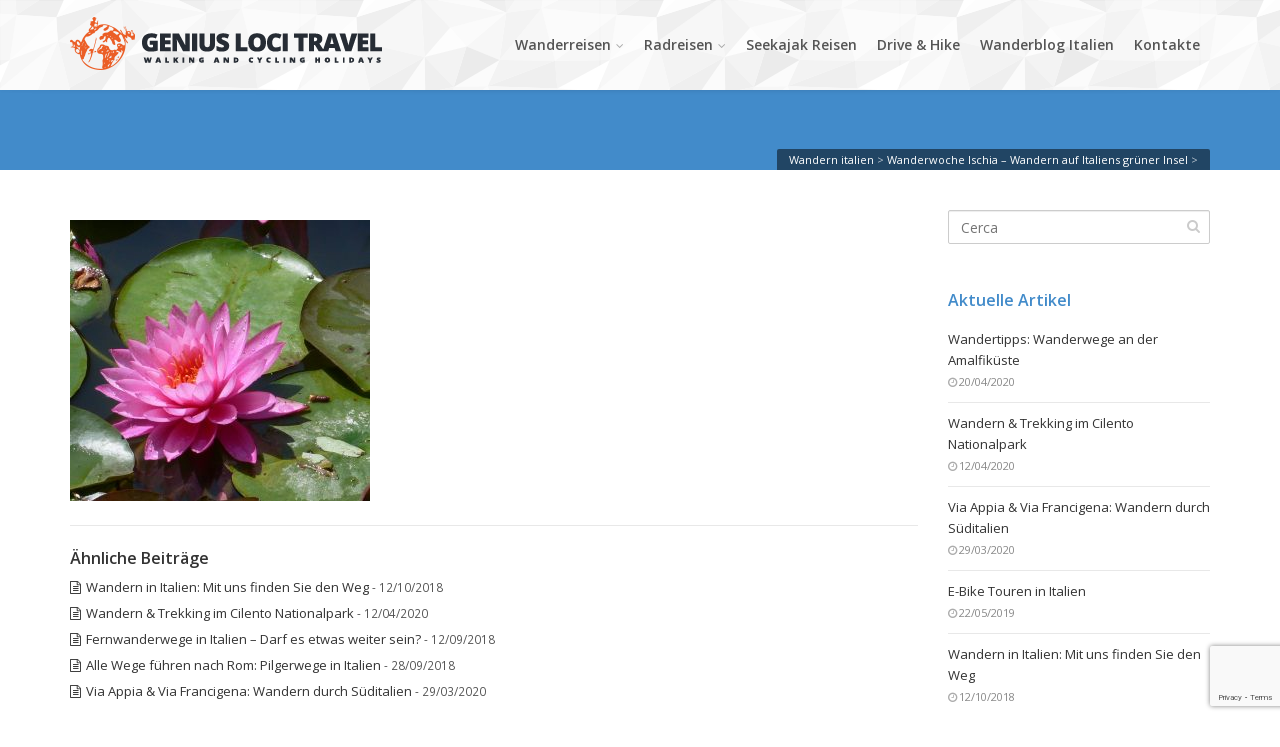

--- FILE ---
content_type: text/html; charset=UTF-8
request_url: https://www.wandernitalien.com/gefuhrte-wanderreisen/wanderwoche-ischia-wandern-auf-italiens-gruner-insel/attachment/p1010710-bis/
body_size: 13408
content:
<!DOCTYPE html>
<!--[if IE 6]><html class="ie ie6 no-js" lang="it-IT"><![endif]-->
<!--[if IE 7]><html class="ie ie7 no-js" lang="it-IT"><![endif]-->
<!--[if IE 8]><html class="ie ie8 no-js" lang="it-IT"><![endif]-->
<!--[if !(IE 7) | !(IE 8) ]><!-->
<html class="no-js" lang="it-IT">
<!--<![endif]-->
  <head>
      <!-- Google tag (gtag.js) -->
      <script async src="https://www.googletagmanager.com/gtag/js?id=G-264S1EWVP9"></script>
      <script>
          window.dataLayer = window.dataLayer || [];
          function gtag(){dataLayer.push(arguments);}
          gtag('js', new Date());

          gtag('config', 'G-264S1EWVP9');
      </script>
    <meta charset="UTF-8" />
        <meta name="viewport" content="width=device-width, initial-scale=1, maximum-scale=1">
        <meta http-equiv="X-UA-Compatible" content="IE=edge" />
    <link rel="profile" href="http://gmpg.org/xfn/11" />
    <link rel="pingback" href="https://www.wandernitalien.com/xmlrpc.php" />
        <link rel="shortcut icon" href="https://www.wandernitalien.com/wp-content/uploads/2015/12/logo-favicon.jpg" />    <meta name='robots' content='index, follow, max-image-preview:large, max-snippet:-1, max-video-preview:-1' />
	<style>img:is([sizes="auto" i], [sizes^="auto," i]) { contain-intrinsic-size: 3000px 1500px }</style>
	
	<!-- This site is optimized with the Yoast SEO plugin v21.0 - https://yoast.com/wordpress/plugins/seo/ -->
	<title>- Wandern italien</title>
	<link rel="canonical" href="https://www.wandernitalien.com/gefuhrte-wanderreisen/wanderwoche-ischia-wandern-auf-italiens-gruner-insel/attachment/p1010710-bis/" />
	<meta property="og:locale" content="it_IT" />
	<meta property="og:type" content="article" />
	<meta property="og:title" content="- Wandern italien" />
	<meta property="og:url" content="https://www.wandernitalien.com/gefuhrte-wanderreisen/wanderwoche-ischia-wandern-auf-italiens-gruner-insel/attachment/p1010710-bis/" />
	<meta property="og:site_name" content="Wandern italien" />
	<meta property="article:modified_time" content="2018-02-12T16:01:49+00:00" />
	<meta property="og:image" content="https://www.wandernitalien.com/gefuhrte-wanderreisen/wanderwoche-ischia-wandern-auf-italiens-gruner-insel/attachment/p1010710-bis" />
	<meta property="og:image:width" content="1182" />
	<meta property="og:image:height" content="1106" />
	<meta property="og:image:type" content="image/jpeg" />
	<meta name="twitter:card" content="summary_large_image" />
	<script type="application/ld+json" class="yoast-schema-graph">{"@context":"https://schema.org","@graph":[{"@type":"WebPage","@id":"https://www.wandernitalien.com/gefuhrte-wanderreisen/wanderwoche-ischia-wandern-auf-italiens-gruner-insel/attachment/p1010710-bis/","url":"https://www.wandernitalien.com/gefuhrte-wanderreisen/wanderwoche-ischia-wandern-auf-italiens-gruner-insel/attachment/p1010710-bis/","name":"- Wandern italien","isPartOf":{"@id":"https://www.wandernitalien.com/#website"},"primaryImageOfPage":{"@id":"https://www.wandernitalien.com/gefuhrte-wanderreisen/wanderwoche-ischia-wandern-auf-italiens-gruner-insel/attachment/p1010710-bis/#primaryimage"},"image":{"@id":"https://www.wandernitalien.com/gefuhrte-wanderreisen/wanderwoche-ischia-wandern-auf-italiens-gruner-insel/attachment/p1010710-bis/#primaryimage"},"thumbnailUrl":"https://www.wandernitalien.com/wp-content/uploads/2018/02/P1010710-bis.jpg","datePublished":"2018-02-12T16:01:18+00:00","dateModified":"2018-02-12T16:01:49+00:00","breadcrumb":{"@id":"https://www.wandernitalien.com/gefuhrte-wanderreisen/wanderwoche-ischia-wandern-auf-italiens-gruner-insel/attachment/p1010710-bis/#breadcrumb"},"inLanguage":"it-IT","potentialAction":[{"@type":"ReadAction","target":["https://www.wandernitalien.com/gefuhrte-wanderreisen/wanderwoche-ischia-wandern-auf-italiens-gruner-insel/attachment/p1010710-bis/"]}]},{"@type":"ImageObject","inLanguage":"it-IT","@id":"https://www.wandernitalien.com/gefuhrte-wanderreisen/wanderwoche-ischia-wandern-auf-italiens-gruner-insel/attachment/p1010710-bis/#primaryimage","url":"https://www.wandernitalien.com/wp-content/uploads/2018/02/P1010710-bis.jpg","contentUrl":"https://www.wandernitalien.com/wp-content/uploads/2018/02/P1010710-bis.jpg","width":1182,"height":1106},{"@type":"BreadcrumbList","@id":"https://www.wandernitalien.com/gefuhrte-wanderreisen/wanderwoche-ischia-wandern-auf-italiens-gruner-insel/attachment/p1010710-bis/#breadcrumb","itemListElement":[{"@type":"ListItem","position":1,"name":"Home","item":"https://www.wandernitalien.com/"},{"@type":"ListItem","position":2,"name":"Wanderwoche Ischia &#8211; Wandern auf Italiens grüner Insel","item":"https://www.wandernitalien.com/gefuhrte-wanderreisen/wanderwoche-ischia-wandern-auf-italiens-gruner-insel/"}]},{"@type":"WebSite","@id":"https://www.wandernitalien.com/#website","url":"https://www.wandernitalien.com/","name":"Wandern italien","description":"die beste Auswahl an Wanderreisen in ganz Italien","potentialAction":[{"@type":"SearchAction","target":{"@type":"EntryPoint","urlTemplate":"https://www.wandernitalien.com/?s={search_term_string}"},"query-input":"required name=search_term_string"}],"inLanguage":"it-IT"}]}</script>
	<!-- / Yoast SEO plugin. -->


<link rel='dns-prefetch' href='//fonts.googleapis.com' />
<link rel="alternate" type="application/rss+xml" title="Wandern italien &raquo; Feed" href="https://www.wandernitalien.com/feed/" />
<link rel="alternate" type="application/rss+xml" title="Wandern italien &raquo; Feed dei commenti" href="https://www.wandernitalien.com/comments/feed/" />
<script type="text/javascript">
/* <![CDATA[ */
window._wpemojiSettings = {"baseUrl":"https:\/\/s.w.org\/images\/core\/emoji\/15.1.0\/72x72\/","ext":".png","svgUrl":"https:\/\/s.w.org\/images\/core\/emoji\/15.1.0\/svg\/","svgExt":".svg","source":{"concatemoji":"\/\/cdn.wandernitalien.com\/wp-includes\/js\/wp-emoji-release.min.js"}};
/*! This file is auto-generated */
!function(i,n){var o,s,e;function c(e){try{var t={supportTests:e,timestamp:(new Date).valueOf()};sessionStorage.setItem(o,JSON.stringify(t))}catch(e){}}function p(e,t,n){e.clearRect(0,0,e.canvas.width,e.canvas.height),e.fillText(t,0,0);var t=new Uint32Array(e.getImageData(0,0,e.canvas.width,e.canvas.height).data),r=(e.clearRect(0,0,e.canvas.width,e.canvas.height),e.fillText(n,0,0),new Uint32Array(e.getImageData(0,0,e.canvas.width,e.canvas.height).data));return t.every(function(e,t){return e===r[t]})}function u(e,t,n){switch(t){case"flag":return n(e,"\ud83c\udff3\ufe0f\u200d\u26a7\ufe0f","\ud83c\udff3\ufe0f\u200b\u26a7\ufe0f")?!1:!n(e,"\ud83c\uddfa\ud83c\uddf3","\ud83c\uddfa\u200b\ud83c\uddf3")&&!n(e,"\ud83c\udff4\udb40\udc67\udb40\udc62\udb40\udc65\udb40\udc6e\udb40\udc67\udb40\udc7f","\ud83c\udff4\u200b\udb40\udc67\u200b\udb40\udc62\u200b\udb40\udc65\u200b\udb40\udc6e\u200b\udb40\udc67\u200b\udb40\udc7f");case"emoji":return!n(e,"\ud83d\udc26\u200d\ud83d\udd25","\ud83d\udc26\u200b\ud83d\udd25")}return!1}function f(e,t,n){var r="undefined"!=typeof WorkerGlobalScope&&self instanceof WorkerGlobalScope?new OffscreenCanvas(300,150):i.createElement("canvas"),a=r.getContext("2d",{willReadFrequently:!0}),o=(a.textBaseline="top",a.font="600 32px Arial",{});return e.forEach(function(e){o[e]=t(a,e,n)}),o}function t(e){var t=i.createElement("script");t.src=e,t.defer=!0,i.head.appendChild(t)}"undefined"!=typeof Promise&&(o="wpEmojiSettingsSupports",s=["flag","emoji"],n.supports={everything:!0,everythingExceptFlag:!0},e=new Promise(function(e){i.addEventListener("DOMContentLoaded",e,{once:!0})}),new Promise(function(t){var n=function(){try{var e=JSON.parse(sessionStorage.getItem(o));if("object"==typeof e&&"number"==typeof e.timestamp&&(new Date).valueOf()<e.timestamp+604800&&"object"==typeof e.supportTests)return e.supportTests}catch(e){}return null}();if(!n){if("undefined"!=typeof Worker&&"undefined"!=typeof OffscreenCanvas&&"undefined"!=typeof URL&&URL.createObjectURL&&"undefined"!=typeof Blob)try{var e="postMessage("+f.toString()+"("+[JSON.stringify(s),u.toString(),p.toString()].join(",")+"));",r=new Blob([e],{type:"text/javascript"}),a=new Worker(URL.createObjectURL(r),{name:"wpTestEmojiSupports"});return void(a.onmessage=function(e){c(n=e.data),a.terminate(),t(n)})}catch(e){}c(n=f(s,u,p))}t(n)}).then(function(e){for(var t in e)n.supports[t]=e[t],n.supports.everything=n.supports.everything&&n.supports[t],"flag"!==t&&(n.supports.everythingExceptFlag=n.supports.everythingExceptFlag&&n.supports[t]);n.supports.everythingExceptFlag=n.supports.everythingExceptFlag&&!n.supports.flag,n.DOMReady=!1,n.readyCallback=function(){n.DOMReady=!0}}).then(function(){return e}).then(function(){var e;n.supports.everything||(n.readyCallback(),(e=n.source||{}).concatemoji?t(e.concatemoji):e.wpemoji&&e.twemoji&&(t(e.twemoji),t(e.wpemoji)))}))}((window,document),window._wpemojiSettings);
/* ]]> */
</script>
<style id='wp-emoji-styles-inline-css' type='text/css'>

	img.wp-smiley, img.emoji {
		display: inline !important;
		border: none !important;
		box-shadow: none !important;
		height: 1em !important;
		width: 1em !important;
		margin: 0 0.07em !important;
		vertical-align: -0.1em !important;
		background: none !important;
		padding: 0 !important;
	}
</style>
<link rel='stylesheet' id='wp-block-library-css' href='//cdn.wandernitalien.com/wp-includes/css/dist/block-library/style.min.css' type='text/css' media='all' />
<style id='classic-theme-styles-inline-css' type='text/css'>
/*! This file is auto-generated */
.wp-block-button__link{color:#fff;background-color:#32373c;border-radius:9999px;box-shadow:none;text-decoration:none;padding:calc(.667em + 2px) calc(1.333em + 2px);font-size:1.125em}.wp-block-file__button{background:#32373c;color:#fff;text-decoration:none}
</style>
<style id='global-styles-inline-css' type='text/css'>
:root{--wp--preset--aspect-ratio--square: 1;--wp--preset--aspect-ratio--4-3: 4/3;--wp--preset--aspect-ratio--3-4: 3/4;--wp--preset--aspect-ratio--3-2: 3/2;--wp--preset--aspect-ratio--2-3: 2/3;--wp--preset--aspect-ratio--16-9: 16/9;--wp--preset--aspect-ratio--9-16: 9/16;--wp--preset--color--black: #000000;--wp--preset--color--cyan-bluish-gray: #abb8c3;--wp--preset--color--white: #ffffff;--wp--preset--color--pale-pink: #f78da7;--wp--preset--color--vivid-red: #cf2e2e;--wp--preset--color--luminous-vivid-orange: #ff6900;--wp--preset--color--luminous-vivid-amber: #fcb900;--wp--preset--color--light-green-cyan: #7bdcb5;--wp--preset--color--vivid-green-cyan: #00d084;--wp--preset--color--pale-cyan-blue: #8ed1fc;--wp--preset--color--vivid-cyan-blue: #0693e3;--wp--preset--color--vivid-purple: #9b51e0;--wp--preset--gradient--vivid-cyan-blue-to-vivid-purple: linear-gradient(135deg,rgba(6,147,227,1) 0%,rgb(155,81,224) 100%);--wp--preset--gradient--light-green-cyan-to-vivid-green-cyan: linear-gradient(135deg,rgb(122,220,180) 0%,rgb(0,208,130) 100%);--wp--preset--gradient--luminous-vivid-amber-to-luminous-vivid-orange: linear-gradient(135deg,rgba(252,185,0,1) 0%,rgba(255,105,0,1) 100%);--wp--preset--gradient--luminous-vivid-orange-to-vivid-red: linear-gradient(135deg,rgba(255,105,0,1) 0%,rgb(207,46,46) 100%);--wp--preset--gradient--very-light-gray-to-cyan-bluish-gray: linear-gradient(135deg,rgb(238,238,238) 0%,rgb(169,184,195) 100%);--wp--preset--gradient--cool-to-warm-spectrum: linear-gradient(135deg,rgb(74,234,220) 0%,rgb(151,120,209) 20%,rgb(207,42,186) 40%,rgb(238,44,130) 60%,rgb(251,105,98) 80%,rgb(254,248,76) 100%);--wp--preset--gradient--blush-light-purple: linear-gradient(135deg,rgb(255,206,236) 0%,rgb(152,150,240) 100%);--wp--preset--gradient--blush-bordeaux: linear-gradient(135deg,rgb(254,205,165) 0%,rgb(254,45,45) 50%,rgb(107,0,62) 100%);--wp--preset--gradient--luminous-dusk: linear-gradient(135deg,rgb(255,203,112) 0%,rgb(199,81,192) 50%,rgb(65,88,208) 100%);--wp--preset--gradient--pale-ocean: linear-gradient(135deg,rgb(255,245,203) 0%,rgb(182,227,212) 50%,rgb(51,167,181) 100%);--wp--preset--gradient--electric-grass: linear-gradient(135deg,rgb(202,248,128) 0%,rgb(113,206,126) 100%);--wp--preset--gradient--midnight: linear-gradient(135deg,rgb(2,3,129) 0%,rgb(40,116,252) 100%);--wp--preset--font-size--small: 13px;--wp--preset--font-size--medium: 20px;--wp--preset--font-size--large: 36px;--wp--preset--font-size--x-large: 42px;--wp--preset--spacing--20: 0.44rem;--wp--preset--spacing--30: 0.67rem;--wp--preset--spacing--40: 1rem;--wp--preset--spacing--50: 1.5rem;--wp--preset--spacing--60: 2.25rem;--wp--preset--spacing--70: 3.38rem;--wp--preset--spacing--80: 5.06rem;--wp--preset--shadow--natural: 6px 6px 9px rgba(0, 0, 0, 0.2);--wp--preset--shadow--deep: 12px 12px 50px rgba(0, 0, 0, 0.4);--wp--preset--shadow--sharp: 6px 6px 0px rgba(0, 0, 0, 0.2);--wp--preset--shadow--outlined: 6px 6px 0px -3px rgba(255, 255, 255, 1), 6px 6px rgba(0, 0, 0, 1);--wp--preset--shadow--crisp: 6px 6px 0px rgba(0, 0, 0, 1);}:where(.is-layout-flex){gap: 0.5em;}:where(.is-layout-grid){gap: 0.5em;}body .is-layout-flex{display: flex;}.is-layout-flex{flex-wrap: wrap;align-items: center;}.is-layout-flex > :is(*, div){margin: 0;}body .is-layout-grid{display: grid;}.is-layout-grid > :is(*, div){margin: 0;}:where(.wp-block-columns.is-layout-flex){gap: 2em;}:where(.wp-block-columns.is-layout-grid){gap: 2em;}:where(.wp-block-post-template.is-layout-flex){gap: 1.25em;}:where(.wp-block-post-template.is-layout-grid){gap: 1.25em;}.has-black-color{color: var(--wp--preset--color--black) !important;}.has-cyan-bluish-gray-color{color: var(--wp--preset--color--cyan-bluish-gray) !important;}.has-white-color{color: var(--wp--preset--color--white) !important;}.has-pale-pink-color{color: var(--wp--preset--color--pale-pink) !important;}.has-vivid-red-color{color: var(--wp--preset--color--vivid-red) !important;}.has-luminous-vivid-orange-color{color: var(--wp--preset--color--luminous-vivid-orange) !important;}.has-luminous-vivid-amber-color{color: var(--wp--preset--color--luminous-vivid-amber) !important;}.has-light-green-cyan-color{color: var(--wp--preset--color--light-green-cyan) !important;}.has-vivid-green-cyan-color{color: var(--wp--preset--color--vivid-green-cyan) !important;}.has-pale-cyan-blue-color{color: var(--wp--preset--color--pale-cyan-blue) !important;}.has-vivid-cyan-blue-color{color: var(--wp--preset--color--vivid-cyan-blue) !important;}.has-vivid-purple-color{color: var(--wp--preset--color--vivid-purple) !important;}.has-black-background-color{background-color: var(--wp--preset--color--black) !important;}.has-cyan-bluish-gray-background-color{background-color: var(--wp--preset--color--cyan-bluish-gray) !important;}.has-white-background-color{background-color: var(--wp--preset--color--white) !important;}.has-pale-pink-background-color{background-color: var(--wp--preset--color--pale-pink) !important;}.has-vivid-red-background-color{background-color: var(--wp--preset--color--vivid-red) !important;}.has-luminous-vivid-orange-background-color{background-color: var(--wp--preset--color--luminous-vivid-orange) !important;}.has-luminous-vivid-amber-background-color{background-color: var(--wp--preset--color--luminous-vivid-amber) !important;}.has-light-green-cyan-background-color{background-color: var(--wp--preset--color--light-green-cyan) !important;}.has-vivid-green-cyan-background-color{background-color: var(--wp--preset--color--vivid-green-cyan) !important;}.has-pale-cyan-blue-background-color{background-color: var(--wp--preset--color--pale-cyan-blue) !important;}.has-vivid-cyan-blue-background-color{background-color: var(--wp--preset--color--vivid-cyan-blue) !important;}.has-vivid-purple-background-color{background-color: var(--wp--preset--color--vivid-purple) !important;}.has-black-border-color{border-color: var(--wp--preset--color--black) !important;}.has-cyan-bluish-gray-border-color{border-color: var(--wp--preset--color--cyan-bluish-gray) !important;}.has-white-border-color{border-color: var(--wp--preset--color--white) !important;}.has-pale-pink-border-color{border-color: var(--wp--preset--color--pale-pink) !important;}.has-vivid-red-border-color{border-color: var(--wp--preset--color--vivid-red) !important;}.has-luminous-vivid-orange-border-color{border-color: var(--wp--preset--color--luminous-vivid-orange) !important;}.has-luminous-vivid-amber-border-color{border-color: var(--wp--preset--color--luminous-vivid-amber) !important;}.has-light-green-cyan-border-color{border-color: var(--wp--preset--color--light-green-cyan) !important;}.has-vivid-green-cyan-border-color{border-color: var(--wp--preset--color--vivid-green-cyan) !important;}.has-pale-cyan-blue-border-color{border-color: var(--wp--preset--color--pale-cyan-blue) !important;}.has-vivid-cyan-blue-border-color{border-color: var(--wp--preset--color--vivid-cyan-blue) !important;}.has-vivid-purple-border-color{border-color: var(--wp--preset--color--vivid-purple) !important;}.has-vivid-cyan-blue-to-vivid-purple-gradient-background{background: var(--wp--preset--gradient--vivid-cyan-blue-to-vivid-purple) !important;}.has-light-green-cyan-to-vivid-green-cyan-gradient-background{background: var(--wp--preset--gradient--light-green-cyan-to-vivid-green-cyan) !important;}.has-luminous-vivid-amber-to-luminous-vivid-orange-gradient-background{background: var(--wp--preset--gradient--luminous-vivid-amber-to-luminous-vivid-orange) !important;}.has-luminous-vivid-orange-to-vivid-red-gradient-background{background: var(--wp--preset--gradient--luminous-vivid-orange-to-vivid-red) !important;}.has-very-light-gray-to-cyan-bluish-gray-gradient-background{background: var(--wp--preset--gradient--very-light-gray-to-cyan-bluish-gray) !important;}.has-cool-to-warm-spectrum-gradient-background{background: var(--wp--preset--gradient--cool-to-warm-spectrum) !important;}.has-blush-light-purple-gradient-background{background: var(--wp--preset--gradient--blush-light-purple) !important;}.has-blush-bordeaux-gradient-background{background: var(--wp--preset--gradient--blush-bordeaux) !important;}.has-luminous-dusk-gradient-background{background: var(--wp--preset--gradient--luminous-dusk) !important;}.has-pale-ocean-gradient-background{background: var(--wp--preset--gradient--pale-ocean) !important;}.has-electric-grass-gradient-background{background: var(--wp--preset--gradient--electric-grass) !important;}.has-midnight-gradient-background{background: var(--wp--preset--gradient--midnight) !important;}.has-small-font-size{font-size: var(--wp--preset--font-size--small) !important;}.has-medium-font-size{font-size: var(--wp--preset--font-size--medium) !important;}.has-large-font-size{font-size: var(--wp--preset--font-size--large) !important;}.has-x-large-font-size{font-size: var(--wp--preset--font-size--x-large) !important;}
:where(.wp-block-post-template.is-layout-flex){gap: 1.25em;}:where(.wp-block-post-template.is-layout-grid){gap: 1.25em;}
:where(.wp-block-columns.is-layout-flex){gap: 2em;}:where(.wp-block-columns.is-layout-grid){gap: 2em;}
:root :where(.wp-block-pullquote){font-size: 1.5em;line-height: 1.6;}
</style>
<link rel='stylesheet' id='cs-google-fonts-css' href='//fonts.googleapis.com/css?family=Open+Sans%3A400%2C600%2C700%2C700italic%2C800%2C800italic%2Citalic%2C300%2C300italic&#038;subset=latin' type='text/css' media='all' />
<link rel='stylesheet' id='cs-royalslider-css' href='//cdn.wandernitalien.com/wp-content/themes/route/css/vendor/royalslider.css' type='text/css' media='all' />
<link rel='stylesheet' id='cs-font-awesome-css' href='//cdn.wandernitalien.com/wp-content/themes/route/css/vendor/font-awesome.css' type='text/css' media='all' />
<link rel='stylesheet' id='cs-fancybox-css' href='//cdn.wandernitalien.com/wp-content/themes/route/css/vendor/fancybox.css' type='text/css' media='all' />
<link rel='stylesheet' id='cs-animations-css' href='//cdn.wandernitalien.com/wp-content/themes/route/css/vendor/animations.css' type='text/css' media='all' />
<link rel='stylesheet' id='cs-shortcodes-css' href='//cdn.wandernitalien.com/wp-content/themes/route/css/vendor/shortcodes.css' type='text/css' media='all' />
<link rel='stylesheet' id='cs-grid-css' href='//cdn.wandernitalien.com/wp-content/themes/route/css/vendor/grid.css' type='text/css' media='all' />
<link rel='stylesheet' id='cs-style-css' href='//cdn.wandernitalien.com/wp-content/themes/route/css/style.css' type='text/css' media='all' />
<link rel='stylesheet' id='cs-gutenberg-css' href='//cdn.wandernitalien.com/wp-content/themes/route/css/vendor/gutenberg.css' type='text/css' media='all' />
<link rel='stylesheet' id='route-css' href='//cdn.wandernitalien.com/wp-content/themes/route-child/style.css' type='text/css' media='all' />
<link rel='stylesheet' id='outdated-browser-style-css' href='//cdn.wandernitalien.com/wp-content/plugins/wp-outdated-browser/assets/outdatedbrowser/outdatedBrowser.min.css' type='text/css' media='all' />
<link rel='stylesheet' id='PM-fo-css' href='//cdn.wandernitalien.com/wp-content/themes/route-child/PM-assets/frontoffice/css/pm-fo.css' type='text/css' media='all' />
<link rel="https://api.w.org/" href="https://www.wandernitalien.com/wp-json/" /><link rel="alternate" title="JSON" type="application/json" href="https://www.wandernitalien.com/wp-json/wp/v2/media/6623" /><link rel="EditURI" type="application/rsd+xml" title="RSD" href="https://www.wandernitalien.com/xmlrpc.php?rsd" />
<meta name="generator" content="WordPress 6.8.1" />
<link rel='shortlink' href='https://www.wandernitalien.com/?p=6623' />
<link rel="alternate" title="oEmbed (JSON)" type="application/json+oembed" href="https://www.wandernitalien.com/wp-json/oembed/1.0/embed?url=https%3A%2F%2Fwww.wandernitalien.com%2Fgefuhrte-wanderreisen%2Fwanderwoche-ischia-wandern-auf-italiens-gruner-insel%2Fattachment%2Fp1010710-bis%2F" />
<link rel="alternate" title="oEmbed (XML)" type="text/xml+oembed" href="https://www.wandernitalien.com/wp-json/oembed/1.0/embed?url=https%3A%2F%2Fwww.wandernitalien.com%2Fgefuhrte-wanderreisen%2Fwanderwoche-ischia-wandern-auf-italiens-gruner-insel%2Fattachment%2Fp1010710-bis%2F&#038;format=xml" />
<!-- Google Analytics -->
<script type="text/javascript">
  var _gaq = _gaq || [];
  _gaq.push(['_setAccount', 'UA-20988817-3']);
  _gaq.push(['_trackPageview']);

  (function() {
    var ga = document.createElement('script'); ga.type = 'text/javascript'; ga.async = true;
    ga.src = ('https:' == document.location.protocol ? 'https://ssl' : 'http://www') + '.google-analytics.com/ga.js';
    var s = document.getElementsByTagName('script')[0]; s.parentNode.insertBefore(ga, s);
  })();
</script>
<!-- End Google Analytics -->
      <meta name="generator" content="Powered by WPBakery Page Builder - drag and drop page builder for WordPress."/>
<meta name="generator" content="Powered by Slider Revolution 6.6.14 - responsive, Mobile-Friendly Slider Plugin for WordPress with comfortable drag and drop interface." />
<script>function setREVStartSize(e){
			//window.requestAnimationFrame(function() {
				window.RSIW = window.RSIW===undefined ? window.innerWidth : window.RSIW;
				window.RSIH = window.RSIH===undefined ? window.innerHeight : window.RSIH;
				try {
					var pw = document.getElementById(e.c).parentNode.offsetWidth,
						newh;
					pw = pw===0 || isNaN(pw) || (e.l=="fullwidth" || e.layout=="fullwidth") ? window.RSIW : pw;
					e.tabw = e.tabw===undefined ? 0 : parseInt(e.tabw);
					e.thumbw = e.thumbw===undefined ? 0 : parseInt(e.thumbw);
					e.tabh = e.tabh===undefined ? 0 : parseInt(e.tabh);
					e.thumbh = e.thumbh===undefined ? 0 : parseInt(e.thumbh);
					e.tabhide = e.tabhide===undefined ? 0 : parseInt(e.tabhide);
					e.thumbhide = e.thumbhide===undefined ? 0 : parseInt(e.thumbhide);
					e.mh = e.mh===undefined || e.mh=="" || e.mh==="auto" ? 0 : parseInt(e.mh,0);
					if(e.layout==="fullscreen" || e.l==="fullscreen")
						newh = Math.max(e.mh,window.RSIH);
					else{
						e.gw = Array.isArray(e.gw) ? e.gw : [e.gw];
						for (var i in e.rl) if (e.gw[i]===undefined || e.gw[i]===0) e.gw[i] = e.gw[i-1];
						e.gh = e.el===undefined || e.el==="" || (Array.isArray(e.el) && e.el.length==0)? e.gh : e.el;
						e.gh = Array.isArray(e.gh) ? e.gh : [e.gh];
						for (var i in e.rl) if (e.gh[i]===undefined || e.gh[i]===0) e.gh[i] = e.gh[i-1];
											
						var nl = new Array(e.rl.length),
							ix = 0,
							sl;
						e.tabw = e.tabhide>=pw ? 0 : e.tabw;
						e.thumbw = e.thumbhide>=pw ? 0 : e.thumbw;
						e.tabh = e.tabhide>=pw ? 0 : e.tabh;
						e.thumbh = e.thumbhide>=pw ? 0 : e.thumbh;
						for (var i in e.rl) nl[i] = e.rl[i]<window.RSIW ? 0 : e.rl[i];
						sl = nl[0];
						for (var i in nl) if (sl>nl[i] && nl[i]>0) { sl = nl[i]; ix=i;}
						var m = pw>(e.gw[ix]+e.tabw+e.thumbw) ? 1 : (pw-(e.tabw+e.thumbw)) / (e.gw[ix]);
						newh =  (e.gh[ix] * m) + (e.tabh + e.thumbh);
					}
					var el = document.getElementById(e.c);
					if (el!==null && el) el.style.height = newh+"px";
					el = document.getElementById(e.c+"_wrapper");
					if (el!==null && el) {
						el.style.height = newh+"px";
						el.style.display = "block";
					}
				} catch(e){
					console.log("Failure at Presize of Slider:" + e)
				}
			//});
		  };</script>
<style type="text/css">body{font-family:"Open Sans", Arial, sans-serif;font-size:13px;line-height:1.65em;font-style:normal;font-weight:400;}#site-nav .cs-link{font-family:"Open Sans", Arial, sans-serif;font-size:14px;font-style:normal;font-weight:600;}#site-nav ul li ul li .cs-link{font-family:"Open Sans", Arial, sans-serif;font-size:12px;line-height:1em;font-style:normal;font-weight:400;}h1, h2, h3, h4, h5, h6{font-family:"Open Sans", Arial, sans-serif;font-style:normal;font-weight:600;}.cs-bold{font-family:"Open Sans", Arial, sans-serif;font-style:normal;font-weight:700;}.cs-bold-italic{font-family:"Open Sans", Arial, sans-serif;font-style:italic;font-weight:700;}.cs-extra-bold{font-family:"Open Sans", Arial, sans-serif;font-style:normal;font-weight:800;}.cs-extra-bold-italic{font-family:"Open Sans", Arial, sans-serif;font-style:italic;font-weight:800;}.cs-reg{font-family:"Open Sans", Arial, sans-serif;font-style:normal;font-weight:400;}.cs-italic{font-family:"Open Sans", Arial, sans-serif;font-style:italic;font-weight:;}.cs-light{font-family:"Open Sans", Arial, sans-serif;font-style:normal;font-weight:300;}.cs-light-italic{font-family:"Open Sans", Arial, sans-serif;font-style:italic;font-weight:300;}.cs-sticky-item{line-height:90px !important;height:90px !important;}.cs-header-transparent #page-header .md-padding{padding-top:130px;}.cs-header-transparent #navigation-mobile{padding-top:90px;}#site-logo h1, #site-logo img{padding-bottom:10px;}@media (max-width:992px) {#site-logo-right,#site-nav{display:none !important;}.cs-header-left #site-logo{display:block !important;float:left;}#cs-mobile-icon{display:block;}#main{padding-top:0 !important;}.cs-header-fancy #site-logo{text-align:left;max-width:85%;}.cs-header-fancy .cs-fancy-row{margin-left:0;margin-right:0;}}@media (max-width:992px) {.is-transparent #top-bar,#top-bar{display:none !important;}.is-transparent.is-transparent-top-bar #masthead{margin-top:0 !important;}.is-transparent-top-bar #page-header .md-padding{padding-top:140px;}}#header-logo{color:#555555;background-color:#ffffff;}#top-bar{color:#555555;border-color:#e8e8e8;background-color:#f1f1f1;}#top-bar .cs-top-module{border-color:#e8e8e8;}#top-bar .cs-top-module > a,#top-bar .cs-top-module .cs-open-modal{color:#555555;}#top-bar .cs-top-module > a:hover,#top-bar .cs-top-module .cs-open-modal:hover {color:#428bca;}#top-bar .cs-in {color:#555555;}#top-bar .cs-module-social a {color:#555555;}#top-bar .cs-module-social a:hover {background-color:#428bca;}#top-bar .cs-modal-content-hover,#top-bar .cs-modal-content{border-color:#e8e8e8;}#masthead{ background-image:url(https://www.wandernitalien.com/wp-content/uploads/2015/12/pattern-polygon.png);background-color:#ffffff;}#masthead.is-compact{background-color:rgba(255, 255, 255, 0.95);}#cs-mobile-icon,#site-nav > ul > li > .cs-link{color:#555555;}#cs-mobile-icon i{background-color:#555555;}#site-nav .current-menu-ancestor > .cs-link,#site-nav .current-menu-item > .cs-link,#site-nav > ul > li > .cs-link:hover {color:#242a42;}#site-nav > ul > li > ul,#site-nav .cs-modal-content{border-color:#242a42;}.cs-header-center #masthead,.cs-header-center .cs-depth-0,.cs-header-fancy #masthead,.cs-header-fancy .cs-depth-0,.cs-header-left #masthead,.cs-header-left .cs-depth-0{border-color:rgba(255, 255, 255, 0.1);}#site-nav ul li ul .current-menu-ancestor > .cs-link,#site-nav ul li ul .current-menu-item > .cs-link{color:#242a42;background-color:#f8f8f8;}#site-nav ul li ul{background-color:#ffffff;}#site-nav ul li ul li .cs-link{color:#555555;background-color:#ffffff;border-top-color:#eeeeee;}#site-nav ul li ul li .cs-link:hover{color:#242a42;background-color:#f8f8f8;}#site-nav .cs-mega-menu > ul > li .cs-link {border-right-color:#eeeeee;}#site-nav .cs-mega-menu > ul > li .cs-title:hover,#site-nav .cs-mega-menu > ul > li .cs-title{color:#555555 !important;background-color:#f5f5f5 !important;border-right-color:#eeeeee !important;}.cs-menu-effect .cs-link-depth-0:before{background-color:#242a42;}.cs-menu-effect-4 .cs-link-depth-0:before{color:#242a42;text-shadow:0 0 #242a42;}.cs-menu-effect-4 .cs-link-depth-0:hover::before{text-shadow:8px 0 #242a42, -8px 0 #242a42;}.cs-menu-effect-6 .cs-link-depth-0:before{border:2px solid #242a42;}.cs-menu-effect-7 .cs-depth-0:hover .cs-link-depth-0{color:#242a42;}#page-header{color:#ffffff;background-color:#428bca;}#page-header .page-title{color:#ffffff;}.cs-breadcrumb .cs-inner{color:rgba(255, 255, 255, 0.7);background-color:rgba(0,0,0,0.5);}.cs-breadcrumb a {color:#ffffff;}#colophon{color:#999999;background-image:url(https://www.wandernitalien.com/wp-content/uploads/2015/12/pattern-footer.png);}#colophon a{color:#cccccc;}#colophon a:hover{color:#ffffff;}#colophon .route_widget .widget-title h4{color:#ffffff;}#colophon .route_widget ul li,#colophon .route_widget ul ul{border-color:#444444;}#cs-footer-block-after,#cs-footer-block-before{color:#ffffff;background-color:#428bca;}#cs-footer-block-after a,#cs-footer-block-before a{color:#ffffff;}#cs-footer-block-after a:hover,#cs-footer-block-before a:hover{color:#ffffff;}#cs-footer-block-after .route_widget .widget-title h4,#cs-footer-block-before .route_widget .widget-title h4{color:#ffffff;}#cs-footer-block-before .route_widget ul li,#cs-footer-block-after .route_widget ul li,#cs-footer-block-before .route_widget ul ul,#cs-footer-block-after .route_widget ul ul{border-color:#ffffff;}#copyright{color:#f35d22;background-color:#282e34;}#copyright a{color:#555555;}#copyright a:hover{color:#ffffff;}.cs-tab .cs-tab-nav ul li a:hover,.cs-tab .cs-tab-nav ul li.active a,.cs-toggle-title .cs-in,.cs-progress-icon .active,.cs-icon-accent.cs-icon-outlined,.cs-icon-default,.cs-faq-filter a.active,.cs-faq-filter a:hover,.cs-counter,.ajax-close:hover,.isotope-filter a:hover, .isotope-filter a.active,.cs-accordion-title .cs-in,#sidebar .widget_nav_menu ul li.current-menu-item > a,#sidebar .widget_nav_menu ul li a:hover,.route_widget .widget-title h4,.route_widget ul li a:hover,.portfolio-item-description .item-title a:hover,.cs-lang-top-modal ul li a:hover,.comment-reply-link,.related-posts ul li a:hover,.entry-title a:hover,.entry-meta a:hover,.post-navigation a:hover,.page-pagination a:hover,a,.cs-accent-color {color:#428bca;}.bbp-pagination-links span.current,#bbp_user_edit_submit,.bbp-submit-wrapper .button,.cs-cart-count,.cs-tab .cs-tab-nav ul li.active a:after,.cs-progress-bar,.cs-pricing-column-accent .cs-pricing-price,.cs-icon-accent.cs-icon-bordered,.cs-icon-accent.cs-icon-bgcolor,.cs-highlight,.cs-fancybox-accent.cs-fancybox-bgcolor,.cs-cta-bgcolor,.cs-btn-outlined-accent:hover,.cs-btn-flat-accent,.page-pagination .current,.widget_calendar tbody a,#sidebar .widget_nav_menu ul li.current-menu-item > a:after,.ajax-pagination .cs-loader:after,.cs-accent-background {background-color:#428bca;}.bbp-pagination-links span.current,.cs-icon-accent.cs-icon-outlined,.cs-icon-accent.cs-icon-outer,.cs-faq-filter a.active,.cs-fancybox-outlined,.cs-cta-outlined,blockquote,.ajax-close:hover,.isotope-filter a:hover, .isotope-filter a.active,.page-pagination .current,.cs-accent-border{border-color:#428bca;}#bbp_user_edit_submit:hover,.bbp-submit-wrapper .button:hover,.cs-btn-flat-accent:hover {background-color:#6aa4d6;}.cs-btn-outlined-accent {color:#428bca !important;border-color:#428bca;}.cs-btn-3d-accent {background-color:#428bca;-webkit-box-shadow:0 0.3em 0 #346ea0;box-shadow:0 0.3em 0 #346ea0;}.cs-pricing-column-accent .cs-pricing-title{background-color:#346ea0;}select:focus,textarea:focus,input[type="text"]:focus,input[type="password"]:focus,input[type="email"]:focus,input[type="url"]:focus,input[type="search"]:focus {border-color:#428bca;-webkit-box-shadow:inset 0 1px 1px rgba(0, 0, 0, 0.075), 0 0 8px rgba(106, 164, 214, 0.6);box-shadow:inset 0 1px 1px rgba(0, 0, 0, 0.075), 0 0 8px rgba(106, 164, 214, 0.6);}::selection{background-color:#428bca;}::-moz-selection{background-color:#428bca;}h1 {font-size:36px;}h2 {font-size:28px;}h3 {font-size:24px;}h4 {font-size:20px;}h5 {font-size:17px;}h6 {font-size:14px;}.is-transparent #masthead {background-color:rgba(255, 255, 255, 0.00);border-bottom:1px solid rgba(255, 255, 255, 0.0);}.is-transparent.cs-menu-effect .cs-link-depth-0:before {background-color:#f35d22;}.cs-menu-effect .cs-link-depth-0:before {background-color:#F35D22;#colophon { background:url(https://wandernitalien.com/wp-content/uploads/2015/12/pattern-footer.png); line-height:1.2em;}#colophon a:hover {color:#F35D22;}</style>
<noscript><style> .wpb_animate_when_almost_visible { opacity: 1; }</style></noscript>    
    <div id="fb-root"></div>
	<script>(function(d, s, id) {
	  var js, fjs = d.getElementsByTagName(s)[0];
  		if (d.getElementById(id)) return;
  	  js = d.createElement(s); js.id = id;
  	  js.src = "//connect.facebook.net/en_US/sdk.js#xfbml=1&version=v2.5";
  	  fjs.parentNode.insertBefore(js, fjs);
	 }(document, 'script', 'facebook-jssdk'));</script>
    
  </head>
  <script type="text/javascript" src="//s7.addthis.com/js/300/addthis_widget.js#pubid=ra-5674114ad3f8cc2a" async></script>
  <body class="attachment wp-singular attachment-template-default single single-attachment postid-6623 attachmentid-6623 attachment-jpeg wp-embed-responsive wp-theme-route wp-child-theme-route-child cs-header-sticky cs-header-default cs-menu-effect cs-menu-effect-5 cs-down-icon     wpb-js-composer js-comp-ver-6.13.0 vc_responsive">

    
    <div id="page" class="hfeed site">

      
      <header id="masthead" role="banner">
  <div class="container">
    <div class="cs-inner">
      <div id="site-logo"><a href="https://www.wandernitalien.com/" class="cs-sticky-item" style="max-width:312px;"><img class="cs-logo" src="https://www.wandernitalien.com/wp-content/uploads/2015/12/genius-logo2.png" alt="Wandern italien"/><img class="cs-logo2x" src="https://www.wandernitalien.com/wp-content/uploads/2015/12/genius-logo.png" alt="Wandern italien"/></a></div><!-- /site-logo -->
      <nav id="site-nav" role="navigation"><ul id="menu-pm-main" class="main-navigation sf-menu"><li id="menu-item-5428" class="menu-item menu-item-type-post_type menu-item-object-page menu-item-has-children menu-item-5428 cs-depth-0"><a href="https://www.wandernitalien.com/individuelle_wanderreisen/" class="cs-link cs-link-depth-0 cs-sticky-item">Wanderreisen</a>
<ul class="sub-menu">
	<li id="menu-item-5429" class="menu-item menu-item-type-post_type menu-item-object-page menu-item-5429 cs-depth-1"><a href="https://www.wandernitalien.com/individuelle_wanderreisen/" class="cs-link cs-link-depth-1">Individuelle Wanderreisen</a></li>
	<li id="menu-item-5430" class="menu-item menu-item-type-post_type menu-item-object-page menu-item-5430 cs-depth-1"><a href="https://www.wandernitalien.com/gefuhrte_wanderreisen/" class="cs-link cs-link-depth-1">Geführte Wanderreisen</a></li>
</ul>
</li>
<li id="menu-item-5431" class="menu-item menu-item-type-post_type menu-item-object-page menu-item-has-children menu-item-5431 cs-depth-0"><a href="https://www.wandernitalien.com/individuelle_radreisen/" class="cs-link cs-link-depth-0 cs-sticky-item">Radreisen</a>
<ul class="sub-menu">
	<li id="menu-item-5432" class="menu-item menu-item-type-post_type menu-item-object-page menu-item-5432 cs-depth-1"><a href="https://www.wandernitalien.com/individuelle_radreisen/" class="cs-link cs-link-depth-1">Individuelle Radreisen</a></li>
	<li id="menu-item-5433" class="menu-item menu-item-type-post_type menu-item-object-page menu-item-5433 cs-depth-1"><a href="https://www.wandernitalien.com/gefuhrte-radreisen/" class="cs-link cs-link-depth-1">Geführte Radreisen</a></li>
</ul>
</li>
<li id="menu-item-5434" class="menu-item menu-item-type-post_type menu-item-object-page menu-item-5434 cs-depth-0"><a href="https://www.wandernitalien.com/seekajak-reisen/" class="cs-link cs-link-depth-0 cs-sticky-item">Seekajak Reisen</a></li>
<li id="menu-item-5435" class="menu-item menu-item-type-post_type menu-item-object-page menu-item-5435 cs-depth-0"><a href="https://www.wandernitalien.com/drive-hike/" class="cs-link cs-link-depth-0 cs-sticky-item">Drive &#038; Hike</a></li>
<li id="menu-item-6726" class="menu-item menu-item-type-post_type menu-item-object-page menu-item-6726 cs-depth-0"><a href="https://www.wandernitalien.com/wanderblog-italien/" class="cs-link cs-link-depth-0 cs-sticky-item">Wanderblog Italien</a></li>
<li id="menu-item-5623" class="menu-item menu-item-type-post_type menu-item-object-page menu-item-5623 cs-depth-0"><a href="https://www.wandernitalien.com/kontakte/" class="cs-link cs-link-depth-0 cs-sticky-item">Kontakte</a></li>
</ul></nav><!-- /site-nav -->
      <div id="cs-mobile-icon"><strong class="hidden-xs"></strong><span><i class="cs-one"></i><i class="cs-two"></i><i class="cs-three"></i></span></div><!-- /mobile-icon -->
    </div>
  </div>
  <div id="site-header-shadow"></div>
</header><!-- /header -->
              <div id="navigation-mobile">
          <div class="container">

            <div class="menu-pm-main-container"><ul id="menu-pm-main-1" class="menu"><li class="menu-item menu-item-type-post_type menu-item-object-page menu-item-has-children menu-item-5428"><a href="https://www.wandernitalien.com/individuelle_wanderreisen/">Wanderreisen</a><div class="cs-dropdown-plus"><i class="fa fa-plus"></i></div>
<ul class="sub-menu">
	<li class="menu-item menu-item-type-post_type menu-item-object-page menu-item-5429"><a href="https://www.wandernitalien.com/individuelle_wanderreisen/">Individuelle Wanderreisen</a><div class="cs-dropdown-plus"><i class="fa fa-plus"></i></div></li>
	<li class="menu-item menu-item-type-post_type menu-item-object-page menu-item-5430"><a href="https://www.wandernitalien.com/gefuhrte_wanderreisen/">Geführte Wanderreisen</a><div class="cs-dropdown-plus"><i class="fa fa-plus"></i></div></li>
</ul>
</li>
<li class="menu-item menu-item-type-post_type menu-item-object-page menu-item-has-children menu-item-5431"><a href="https://www.wandernitalien.com/individuelle_radreisen/">Radreisen</a><div class="cs-dropdown-plus"><i class="fa fa-plus"></i></div>
<ul class="sub-menu">
	<li class="menu-item menu-item-type-post_type menu-item-object-page menu-item-5432"><a href="https://www.wandernitalien.com/individuelle_radreisen/">Individuelle Radreisen</a><div class="cs-dropdown-plus"><i class="fa fa-plus"></i></div></li>
	<li class="menu-item menu-item-type-post_type menu-item-object-page menu-item-5433"><a href="https://www.wandernitalien.com/gefuhrte-radreisen/">Geführte Radreisen</a><div class="cs-dropdown-plus"><i class="fa fa-plus"></i></div></li>
</ul>
</li>
<li class="menu-item menu-item-type-post_type menu-item-object-page menu-item-5434"><a href="https://www.wandernitalien.com/seekajak-reisen/">Seekajak Reisen</a><div class="cs-dropdown-plus"><i class="fa fa-plus"></i></div></li>
<li class="menu-item menu-item-type-post_type menu-item-object-page menu-item-5435"><a href="https://www.wandernitalien.com/drive-hike/">Drive &#038; Hike</a><div class="cs-dropdown-plus"><i class="fa fa-plus"></i></div></li>
<li class="menu-item menu-item-type-post_type menu-item-object-page menu-item-6726"><a href="https://www.wandernitalien.com/wanderblog-italien/">Wanderblog Italien</a><div class="cs-dropdown-plus"><i class="fa fa-plus"></i></div></li>
<li class="menu-item menu-item-type-post_type menu-item-object-page menu-item-5623"><a href="https://www.wandernitalien.com/kontakte/">Kontakte</a><div class="cs-dropdown-plus"><i class="fa fa-plus"></i></div></li>
</ul></div><!-- site-mobile-menu -->

            
            
          </div>
        </div><!-- /navigation-mobile -->
      
      <div id="main">

        <div id="content" class="site-content"><section id="page-header"><div class="container"><div class="row"><div class="col-md-12 md-padding"><h1 class="page-title"></h1></div><div class="cs-breadcrumb"><div class="cs-inner"><span property="itemListElement" typeof="ListItem"><a property="item" typeof="WebPage" title="Go to Wandern italien." href="https://www.wandernitalien.com" class="home"><span property="name">Wandern italien</span></a><meta property="position" content="1"></span> &gt; <span property="itemListElement" typeof="ListItem"><a property="item" typeof="WebPage" title="Vai a Wanderwoche Ischia &#8211; Wandern auf Italiens grüner Insel." href="https://www.wandernitalien.com/gefuhrte-wanderreisen/wanderwoche-ischia-wandern-auf-italiens-gruner-insel/" class="post post-pm-gro-tours"><span property="name">Wanderwoche Ischia &#8211; Wandern auf Italiens grüner Insel</span></a><meta property="position" content="2"></span> &gt; <span property="itemListElement" typeof="ListItem"><span property="name"></span><meta property="position" content="3"></span></div></div></div></div></section><!-- /page-header --><section class="main-content md-padding blog-default single-post">
  <div class="container">
    <div class="row">

      
      <div class="col-md-9">
        <div class="page-content">
          <article id="post-6623" class="post-6623 attachment type-attachment status-inherit hentry">

  
  <header class="entry-header">

    
    <!--
	  <div class="entry-meta">
        	  </div>
	-->
	  
  </header><!-- /entry-header -->

    <div class="entry-content"><p class="attachment"><a href='https://www.wandernitalien.com/wp-content/uploads/2018/02/P1010710-bis.jpg'><img fetchpriority="high" decoding="async" width="300" height="281" src="https://www.wandernitalien.com/wp-content/uploads/2018/02/P1010710-bis-300x281.jpg" class="attachment-medium size-medium" alt="" srcset="https://www.wandernitalien.com/wp-content/uploads/2018/02/P1010710-bis-300x281.jpg 300w, https://www.wandernitalien.com/wp-content/uploads/2018/02/P1010710-bis-768x719.jpg 768w, https://www.wandernitalien.com/wp-content/uploads/2018/02/P1010710-bis-1024x958.jpg 1024w, https://www.wandernitalien.com/wp-content/uploads/2018/02/P1010710-bis-320x299.jpg 320w, https://www.wandernitalien.com/wp-content/uploads/2018/02/P1010710-bis.jpg 1182w" sizes="(max-width: 300px) 100vw, 300px" /></a></p>
</div><!-- /entry-content -->
  
      <footer class="entry-footer">


    
    
    
    <div class="related-posts"><h2 class="related-title">Ähnliche Beiträge</h2><ul><li><a href="https://www.wandernitalien.com/wandern/wandern-in-italien-mit-uns-finden-sie-den-weg/">Wandern in Italien: Mit uns finden Sie den Weg</a> <time datetime="2018-10-12t11:49:57+02:00">- 12/10/2018</time></li><li><a href="https://www.wandernitalien.com/senza-categoria/wandern-trekking-im-cilento-nationalpark/">Wandern &#038; Trekking im Cilento Nationalpark</a> <time datetime="2020-04-12t16:43:42+02:00">- 12/04/2020</time></li><li><a href="https://www.wandernitalien.com/wandern/fernwanderwege-in-italien-darf-es-etwas-weiter-sein/">Fernwanderwege in Italien &#8211; Darf es etwas weiter sein?</a> <time datetime="2018-09-12t18:04:12+02:00">- 12/09/2018</time></li><li><a href="https://www.wandernitalien.com/themen/alle-wege-fuhren-nach-rom-pilgerwege-in-italien/">Alle Wege führen nach Rom: Pilgerwege in Italien</a> <time datetime="2018-09-28t11:56:53+02:00">- 28/09/2018</time></li><li><a href="https://www.wandernitalien.com/senza-categoria/via-appia-via-francigena-wandern-durch-suditalien/">Via Appia &#038; Via Francigena: Wandern durch Süditalien</a> <time datetime="2020-03-29t10:56:27+02:00">- 29/03/2020</time></li></ul></div><!-- entry-recents -->

    </footer><!-- /entry-footer -->
    
</article><!-- /post-standard -->    <nav class="post-navigation" role="navigation">
      <div class="nav-previous"><a href="https://www.wandernitalien.com/gefuhrte-wanderreisen/wanderwoche-ischia-wandern-auf-italiens-gruner-insel/" rel="prev"><i class="fa fa-angle-left"></i> Articolo precedente<br /><strong>Wanderwoche Ischia &#8211; Wandern auf Italiens grüner Insel</strong></a></div>
      <div class="nav-next"></div>
      <div class="clear"></div>
    </nav>
            </div>
      </div>

      <div class="col-md-3 cs-sidebar-clear"><div class="page-sidebar sidebar-right"><aside id="sidebar">
<div class="route_widget widget_search"><div class="cs-search-form">
  <form action="https://www.wandernitalien.com/" method="get">
    <input type="text" placeholder="Cerca" name="s" class="cs-search" />
    <button type="submit" class="fa fa-search"></button>
      </form>
</div><div class="clear"></div></div>
		<div class="route_widget widget_recent_entries">
		<div class="widget-title"><h4>Aktuelle Artikel</h4></div>
		<ul>
											<li>
					<a href="https://www.wandernitalien.com/aktivreisen-italien/wandertipps-wanderwege-an-der-amalfikuste/">Wandertipps: Wanderwege an der Amalfiküste</a>
											<span class="post-date">20/04/2020</span>
									</li>
											<li>
					<a href="https://www.wandernitalien.com/senza-categoria/wandern-trekking-im-cilento-nationalpark/">Wandern &#038; Trekking im Cilento Nationalpark</a>
											<span class="post-date">12/04/2020</span>
									</li>
											<li>
					<a href="https://www.wandernitalien.com/senza-categoria/via-appia-via-francigena-wandern-durch-suditalien/">Via Appia &#038; Via Francigena: Wandern durch Süditalien</a>
											<span class="post-date">29/03/2020</span>
									</li>
											<li>
					<a href="https://www.wandernitalien.com/radtouren-italien/e-bike-touren-in-italien/">E-Bike Touren in Italien</a>
											<span class="post-date">22/05/2019</span>
									</li>
											<li>
					<a href="https://www.wandernitalien.com/wandern/wandern-in-italien-mit-uns-finden-sie-den-weg/">Wandern in Italien: Mit uns finden Sie den Weg</a>
											<span class="post-date">12/10/2018</span>
									</li>
					</ul>

		<div class="clear"></div></div><div class="route_widget widget_archive"><div class="widget-title"><h4>Archiv</h4></div>
			<ul>
					<li><a href='https://www.wandernitalien.com/2020/04/'>Aprile 2020</a></li>
	<li><a href='https://www.wandernitalien.com/2020/03/'>Marzo 2020</a></li>
	<li><a href='https://www.wandernitalien.com/2019/05/'>Maggio 2019</a></li>
	<li><a href='https://www.wandernitalien.com/2018/10/'>Ottobre 2018</a></li>
	<li><a href='https://www.wandernitalien.com/2018/09/'>Settembre 2018</a></li>
	<li><a href='https://www.wandernitalien.com/2018/08/'>Agosto 2018</a></li>
	<li><a href='https://www.wandernitalien.com/2018/03/'>Marzo 2018</a></li>
			</ul>

			<div class="clear"></div></div><div class="route_widget widget_categories"><div class="widget-title"><h4>Kategorien</h4></div>
			<ul>
					<li class="cat-item cat-item-29"><a href="https://www.wandernitalien.com/kategorie/aktivreisen-italien/">Aktivreisen Italien</a>
</li>
	<li class="cat-item cat-item-32"><a href="https://www.wandernitalien.com/kategorie/radtouren-italien/">Radtouren Italien</a>
</li>
	<li class="cat-item cat-item-1"><a href="https://www.wandernitalien.com/kategorie/senza-categoria/">Senza categoria</a>
</li>
	<li class="cat-item cat-item-30"><a href="https://www.wandernitalien.com/kategorie/specials/">Specials</a>
</li>
	<li class="cat-item cat-item-31"><a href="https://www.wandernitalien.com/kategorie/themen/">Themen</a>
</li>
	<li class="cat-item cat-item-28"><a href="https://www.wandernitalien.com/kategorie/wandern/">Wandern</a>
</li>
			</ul>

			<div class="clear"></div></div></aside><!-- /aside --></div></div>
    </div>
  </div>
</section>
      </div><!-- /content -->

    </div><!-- /main -->

    <footer id="colophon" class="site-footer" role="contentinfo"><div class="container"><div class="row"><div class="col-md-6"><div class="route_widget cs_widget_shortcode"><div class="textwidget"><img width="312" height="54" src="https://www.wandernitalien.com/wp-content/uploads/2015/12/genius-logo.png" class="attachment-full size-full" alt="" decoding="async" loading="lazy" srcset="https://www.wandernitalien.com/wp-content/uploads/2015/12/genius-logo.png 312w, https://www.wandernitalien.com/wp-content/uploads/2015/12/genius-logo-300x52.png 300w" sizes="auto, (max-width: 312px) 100vw, 312px" /></div><div class="clear"></div><div class="clear"></div></div><div class="route_widget widget_text">			<div class="textwidget"><h6 class="cs-bold-italic" style="color:#f35d22; margin-top: -25px; margin-left: 72px;">Genius Loci Travel ist Ihr Italien - Experte für Wanderferien, Radreisen & Kajaktouren!</h6>
<p style="color:#fff; margin-left: 72px;">Entdecken Sie mit uns auf versteckten Routen und in komfortablen, landestypischen <a href="https://www.genius-loci.it/villa-cottage-relax.php" title="Accomodation | Hotels - Villas - Cottage B&amp;B">Unterkünften</a> den “wahren Geist Italiens”.</p>
<p style="color:#fff; margin-left: 72px;"><a href="https://www.genius-loci.it/tour/sustainable-tourism/" title="Genius Loci Travel - Nachhaltiger & verantwortlicher Tourismus">Nachhaltiger & verantwortlicher Tourismus</a> - das ist unsere Philosophie. In diesem Sinne organisiert Genius Loci Travel seit knapp 20 Jahren authentische Aktivreisen in ganz Italien, u.a. auch für die weltweit bekanntesten Reiseveranstalter des Sektors.</p>
<p style="color:#fff; margin-left: 72px;">Unser Reiseangebot umfasst <a href="https://www.wandernitalien.com/gefuhrte_wanderreisen/" title="Genius Loci Travel - geführte Wanderreisen">geführte Wanderreisen</a>, <a href="https://www.wandernitalien.com/individuelle_wanderreisen/" title="Genius Loci Travel - individuelle Wanderreisen">individuelle Wanderreisen</a>, <a href="https://www.wandernitalien.com/individuelle_radreisen/" title="Genius Loci Travel - Radreisen">Radreisen</a> sowie <a href="https://www.wandernitalien.com/seekajak-reisen/" title="Genius Loci Travel - Kayaktouren">Kayaktouren</a>. Ob in der Gruppe oder auf eigene Faust – wir gestalten Ihr ganz persönliches Aktivabenteuer!</p>
<p style="color:#fff; margin-left: 72px;">Alle Buchungen erfolgen nach Verfügbarkeit. Es gelten die allgemeinen <a href="https://www.genius-loci.it/tour/booking-conditions" title="Genius Loci Travel - Buchungsbedingungen">Buchungsbedingungen</a>.</p></div>
		<div class="clear"></div></div></div><div class="col-md-6"><div class="route_widget cs_widget_shortcode"><div class="textwidget"><hr class="cs-space" style="margin-top:54px"></div><div class="clear"></div><div class="clear"></div></div><div class="route_widget widget_text">			<div class="textwidget"><h6 class="cs-bold-italic" style="color:#f35d22; margin-top: -25px; margin-left: 72px;">Kontakt</h6></br>
<p style="color:#fff; margin-left: 72px;">Geschäftssitz/Sede Legale e Operativa</br>Via Antonio Rotondo 5, 84127 Salerno – ITALIEN</br></br>Unternehmensregister</br>N. 321365 (R.E.A.)</br></br>Stammkapital/Cap.Sociale</br>€ 10.329,14</br></br>MwSt/IVA 03800410650 </p>

<div style="float:right; margin-top: -10px;"><a href="#"><img src="https://www.wandernitalien.com/wp-content/uploads/2015/12/tw-footer.png"></a>
<a href="#"><img src="https://www.wandernitalien.com/wp-content/uploads/2015/12/fb-footer.png"></a></div>


</div>
		<div class="clear"></div></div></div></div></div></footer><div id="copyright"><div class="container"><div class="row"><div class="col-md-12"><div class="pull-left"><span style="color:#fff;">© Copyright   </span> GLT 2001 - 2026</div>
<div class="pull-right"> <span style="color:#fff;">All rights reserved</span>   2026</div></div></div></div></div><!-- /footer -->

  </div><!-- /page -->

  <div id="cs-top" class="fa fa-chevron-up"></div>

  
		<script>
			window.RS_MODULES = window.RS_MODULES || {};
			window.RS_MODULES.modules = window.RS_MODULES.modules || {};
			window.RS_MODULES.waiting = window.RS_MODULES.waiting || [];
			window.RS_MODULES.defered = false;
			window.RS_MODULES.moduleWaiting = window.RS_MODULES.moduleWaiting || {};
			window.RS_MODULES.type = 'compiled';
		</script>
		<script type="text/javascript" src="//cdn.wandernitalien.com/wp-content/plugins/contact-form-7/includes/swv/js/index.js" id="swv-js"></script>
<script type="text/javascript" id="contact-form-7-js-extra">
/* <![CDATA[ */
var wpcf7 = {"api":{"root":"https:\/\/www.wandernitalien.com\/wp-json\/","namespace":"contact-form-7\/v1"}};
/* ]]> */
</script>
<script type="text/javascript" src="//cdn.wandernitalien.com/wp-content/plugins/contact-form-7/includes/js/index.js" id="contact-form-7-js"></script>
<script type="text/javascript" src="//cdn.wandernitalien.com/wp-includes/js/jquery/jquery.min.js" id="jquery-core-js"></script>
<script type="text/javascript" src="//cdn.wandernitalien.com/wp-includes/js/jquery/jquery-migrate.min.js" id="jquery-migrate-js"></script>
<script type="text/javascript" src="//cdn.wandernitalien.com/wp-content/plugins/revslider/public/assets/js/rbtools.min.js" async id="tp-tools-js"></script>
<script type="text/javascript" src="//cdn.wandernitalien.com/wp-content/plugins/revslider/public/assets/js/rs6.min.js" async id="revmin-js"></script>
<script type="text/javascript" src="//cdn.wandernitalien.com/wp-content/themes/route/js/modernizr.min.js" id="modernizr-js"></script>
<script type="text/javascript" src="//cdn.wandernitalien.com/wp-content/themes/route/js/jquery.plugins.min.js" id="cs-jquery-plugins-js"></script>
<script type="text/javascript" id="cs-jquery-register-js-extra">
/* <![CDATA[ */
var cs_ajax = {"ajaxurl":"https:\/\/www.wandernitalien.com\/wp-admin\/admin-ajax.php","is_mobile":"0","siteurl":"https:\/\/www.wandernitalien.com\/wp-content\/themes\/route","loved":"Errore!","error":"Errore!","nonce":"8757dbaae3","viewport":"992","sticky":"1","header":"","accent":"#428bca","non_responsive":"","no_smoothscroll":"0"};
/* ]]> */
</script>
<script type="text/javascript" src="//cdn.wandernitalien.com/wp-content/themes/route/js/jquery.register.js" id="cs-jquery-register-js"></script>
<script type="text/javascript" src="//cdn.wandernitalien.com/wp-content/plugins/wp-outdated-browser/assets/outdatedbrowser/outdatedBrowser.min.js" id="outdated-browser-js-js"></script>
<script type="text/javascript" id="outdated-browser-main-js-extra">
/* <![CDATA[ */
var outOptions = "";
/* ]]> */
</script>
<script type="text/javascript" src="//cdn.wandernitalien.com/wp-content/plugins/wp-outdated-browser/js/main.js" id="outdated-browser-main-js"></script>
<script type="text/javascript" id="PM-fo-js-extra">
/* <![CDATA[ */
var pm_globals = {"admin_ajax":"https:\/\/www.wandernitalien.com\/wp-admin\/admin-ajax.php","assets_uri":"https:\/\/www.wandernitalien.com\/wp-content\/themes\/route-child\/PM-assets"};
/* ]]> */
</script>
<script type="text/javascript" src="//cdn.wandernitalien.com/wp-content/themes/route-child/PM-assets/frontoffice/js/pm-fo.js" id="PM-fo-js"></script>
<script type="text/javascript" src="https://www.google.com/recaptcha/api.js?render=6LdCFHsaAAAAAPGQt5hKVNwWHDKS7wUL4LMmM_pA&amp;ver=3.0" id="google-recaptcha-js"></script>
<script type="text/javascript" src="//cdn.wandernitalien.com/wp-includes/js/dist/vendor/wp-polyfill.min.js" id="wp-polyfill-js"></script>
<script type="text/javascript" id="wpcf7-recaptcha-js-extra">
/* <![CDATA[ */
var wpcf7_recaptcha = {"sitekey":"6LdCFHsaAAAAAPGQt5hKVNwWHDKS7wUL4LMmM_pA","actions":{"homepage":"homepage","contactform":"contactform"}};
/* ]]> */
</script>
<script type="text/javascript" src="//cdn.wandernitalien.com/wp-content/plugins/contact-form-7/modules/recaptcha/index.js" id="wpcf7-recaptcha-js"></script>
<script type="speculationrules">
{"prefetch":[{"source":"document","where":{"and":[{"href_matches":"\/*"},{"not":{"href_matches":["\/wp-*.php","\/wp-admin\/*","\/wp-content\/uploads\/*","\/wp-content\/*","\/wp-content\/plugins\/*","\/wp-content\/themes\/route-child\/*","\/wp-content\/themes\/route\/*","\/*\\?(.+)"]}},{"not":{"selector_matches":"a[rel~=\"nofollow\"]"}},{"not":{"selector_matches":".no-prefetch, .no-prefetch a"}}]},"eagerness":"conservative"}]}
</script>
<div id="outdated"><span>Il tuo browser non &egrave; aggiornato!</span><p>Aggiornalo per vedere questo sito correttamente.<a id="btnUpdateBrowser" href="http://outdatedbrowser.com/">Aggiorna ora</a></p><p class="last"><a href="#" id="btnCloseUpdateBrowser" title="Close">&times;</a></p></div> <link rel='stylesheet' id='rs-plugin-settings-css' href='//cdn.wandernitalien.com/wp-content/plugins/revslider/public/assets/css/rs6.css' type='text/css' media='all' />
<style id='rs-plugin-settings-inline-css' type='text/css'>
#rs-demo-id {}
</style>

  
  </body>
</html>

--- FILE ---
content_type: text/html; charset=utf-8
request_url: https://www.google.com/recaptcha/api2/anchor?ar=1&k=6LdCFHsaAAAAAPGQt5hKVNwWHDKS7wUL4LMmM_pA&co=aHR0cHM6Ly93d3cud2FuZGVybml0YWxpZW4uY29tOjQ0Mw..&hl=en&v=7gg7H51Q-naNfhmCP3_R47ho&size=invisible&anchor-ms=20000&execute-ms=30000&cb=dtenj0hzki4x
body_size: 48562
content:
<!DOCTYPE HTML><html dir="ltr" lang="en"><head><meta http-equiv="Content-Type" content="text/html; charset=UTF-8">
<meta http-equiv="X-UA-Compatible" content="IE=edge">
<title>reCAPTCHA</title>
<style type="text/css">
/* cyrillic-ext */
@font-face {
  font-family: 'Roboto';
  font-style: normal;
  font-weight: 400;
  font-stretch: 100%;
  src: url(//fonts.gstatic.com/s/roboto/v48/KFO7CnqEu92Fr1ME7kSn66aGLdTylUAMa3GUBHMdazTgWw.woff2) format('woff2');
  unicode-range: U+0460-052F, U+1C80-1C8A, U+20B4, U+2DE0-2DFF, U+A640-A69F, U+FE2E-FE2F;
}
/* cyrillic */
@font-face {
  font-family: 'Roboto';
  font-style: normal;
  font-weight: 400;
  font-stretch: 100%;
  src: url(//fonts.gstatic.com/s/roboto/v48/KFO7CnqEu92Fr1ME7kSn66aGLdTylUAMa3iUBHMdazTgWw.woff2) format('woff2');
  unicode-range: U+0301, U+0400-045F, U+0490-0491, U+04B0-04B1, U+2116;
}
/* greek-ext */
@font-face {
  font-family: 'Roboto';
  font-style: normal;
  font-weight: 400;
  font-stretch: 100%;
  src: url(//fonts.gstatic.com/s/roboto/v48/KFO7CnqEu92Fr1ME7kSn66aGLdTylUAMa3CUBHMdazTgWw.woff2) format('woff2');
  unicode-range: U+1F00-1FFF;
}
/* greek */
@font-face {
  font-family: 'Roboto';
  font-style: normal;
  font-weight: 400;
  font-stretch: 100%;
  src: url(//fonts.gstatic.com/s/roboto/v48/KFO7CnqEu92Fr1ME7kSn66aGLdTylUAMa3-UBHMdazTgWw.woff2) format('woff2');
  unicode-range: U+0370-0377, U+037A-037F, U+0384-038A, U+038C, U+038E-03A1, U+03A3-03FF;
}
/* math */
@font-face {
  font-family: 'Roboto';
  font-style: normal;
  font-weight: 400;
  font-stretch: 100%;
  src: url(//fonts.gstatic.com/s/roboto/v48/KFO7CnqEu92Fr1ME7kSn66aGLdTylUAMawCUBHMdazTgWw.woff2) format('woff2');
  unicode-range: U+0302-0303, U+0305, U+0307-0308, U+0310, U+0312, U+0315, U+031A, U+0326-0327, U+032C, U+032F-0330, U+0332-0333, U+0338, U+033A, U+0346, U+034D, U+0391-03A1, U+03A3-03A9, U+03B1-03C9, U+03D1, U+03D5-03D6, U+03F0-03F1, U+03F4-03F5, U+2016-2017, U+2034-2038, U+203C, U+2040, U+2043, U+2047, U+2050, U+2057, U+205F, U+2070-2071, U+2074-208E, U+2090-209C, U+20D0-20DC, U+20E1, U+20E5-20EF, U+2100-2112, U+2114-2115, U+2117-2121, U+2123-214F, U+2190, U+2192, U+2194-21AE, U+21B0-21E5, U+21F1-21F2, U+21F4-2211, U+2213-2214, U+2216-22FF, U+2308-230B, U+2310, U+2319, U+231C-2321, U+2336-237A, U+237C, U+2395, U+239B-23B7, U+23D0, U+23DC-23E1, U+2474-2475, U+25AF, U+25B3, U+25B7, U+25BD, U+25C1, U+25CA, U+25CC, U+25FB, U+266D-266F, U+27C0-27FF, U+2900-2AFF, U+2B0E-2B11, U+2B30-2B4C, U+2BFE, U+3030, U+FF5B, U+FF5D, U+1D400-1D7FF, U+1EE00-1EEFF;
}
/* symbols */
@font-face {
  font-family: 'Roboto';
  font-style: normal;
  font-weight: 400;
  font-stretch: 100%;
  src: url(//fonts.gstatic.com/s/roboto/v48/KFO7CnqEu92Fr1ME7kSn66aGLdTylUAMaxKUBHMdazTgWw.woff2) format('woff2');
  unicode-range: U+0001-000C, U+000E-001F, U+007F-009F, U+20DD-20E0, U+20E2-20E4, U+2150-218F, U+2190, U+2192, U+2194-2199, U+21AF, U+21E6-21F0, U+21F3, U+2218-2219, U+2299, U+22C4-22C6, U+2300-243F, U+2440-244A, U+2460-24FF, U+25A0-27BF, U+2800-28FF, U+2921-2922, U+2981, U+29BF, U+29EB, U+2B00-2BFF, U+4DC0-4DFF, U+FFF9-FFFB, U+10140-1018E, U+10190-1019C, U+101A0, U+101D0-101FD, U+102E0-102FB, U+10E60-10E7E, U+1D2C0-1D2D3, U+1D2E0-1D37F, U+1F000-1F0FF, U+1F100-1F1AD, U+1F1E6-1F1FF, U+1F30D-1F30F, U+1F315, U+1F31C, U+1F31E, U+1F320-1F32C, U+1F336, U+1F378, U+1F37D, U+1F382, U+1F393-1F39F, U+1F3A7-1F3A8, U+1F3AC-1F3AF, U+1F3C2, U+1F3C4-1F3C6, U+1F3CA-1F3CE, U+1F3D4-1F3E0, U+1F3ED, U+1F3F1-1F3F3, U+1F3F5-1F3F7, U+1F408, U+1F415, U+1F41F, U+1F426, U+1F43F, U+1F441-1F442, U+1F444, U+1F446-1F449, U+1F44C-1F44E, U+1F453, U+1F46A, U+1F47D, U+1F4A3, U+1F4B0, U+1F4B3, U+1F4B9, U+1F4BB, U+1F4BF, U+1F4C8-1F4CB, U+1F4D6, U+1F4DA, U+1F4DF, U+1F4E3-1F4E6, U+1F4EA-1F4ED, U+1F4F7, U+1F4F9-1F4FB, U+1F4FD-1F4FE, U+1F503, U+1F507-1F50B, U+1F50D, U+1F512-1F513, U+1F53E-1F54A, U+1F54F-1F5FA, U+1F610, U+1F650-1F67F, U+1F687, U+1F68D, U+1F691, U+1F694, U+1F698, U+1F6AD, U+1F6B2, U+1F6B9-1F6BA, U+1F6BC, U+1F6C6-1F6CF, U+1F6D3-1F6D7, U+1F6E0-1F6EA, U+1F6F0-1F6F3, U+1F6F7-1F6FC, U+1F700-1F7FF, U+1F800-1F80B, U+1F810-1F847, U+1F850-1F859, U+1F860-1F887, U+1F890-1F8AD, U+1F8B0-1F8BB, U+1F8C0-1F8C1, U+1F900-1F90B, U+1F93B, U+1F946, U+1F984, U+1F996, U+1F9E9, U+1FA00-1FA6F, U+1FA70-1FA7C, U+1FA80-1FA89, U+1FA8F-1FAC6, U+1FACE-1FADC, U+1FADF-1FAE9, U+1FAF0-1FAF8, U+1FB00-1FBFF;
}
/* vietnamese */
@font-face {
  font-family: 'Roboto';
  font-style: normal;
  font-weight: 400;
  font-stretch: 100%;
  src: url(//fonts.gstatic.com/s/roboto/v48/KFO7CnqEu92Fr1ME7kSn66aGLdTylUAMa3OUBHMdazTgWw.woff2) format('woff2');
  unicode-range: U+0102-0103, U+0110-0111, U+0128-0129, U+0168-0169, U+01A0-01A1, U+01AF-01B0, U+0300-0301, U+0303-0304, U+0308-0309, U+0323, U+0329, U+1EA0-1EF9, U+20AB;
}
/* latin-ext */
@font-face {
  font-family: 'Roboto';
  font-style: normal;
  font-weight: 400;
  font-stretch: 100%;
  src: url(//fonts.gstatic.com/s/roboto/v48/KFO7CnqEu92Fr1ME7kSn66aGLdTylUAMa3KUBHMdazTgWw.woff2) format('woff2');
  unicode-range: U+0100-02BA, U+02BD-02C5, U+02C7-02CC, U+02CE-02D7, U+02DD-02FF, U+0304, U+0308, U+0329, U+1D00-1DBF, U+1E00-1E9F, U+1EF2-1EFF, U+2020, U+20A0-20AB, U+20AD-20C0, U+2113, U+2C60-2C7F, U+A720-A7FF;
}
/* latin */
@font-face {
  font-family: 'Roboto';
  font-style: normal;
  font-weight: 400;
  font-stretch: 100%;
  src: url(//fonts.gstatic.com/s/roboto/v48/KFO7CnqEu92Fr1ME7kSn66aGLdTylUAMa3yUBHMdazQ.woff2) format('woff2');
  unicode-range: U+0000-00FF, U+0131, U+0152-0153, U+02BB-02BC, U+02C6, U+02DA, U+02DC, U+0304, U+0308, U+0329, U+2000-206F, U+20AC, U+2122, U+2191, U+2193, U+2212, U+2215, U+FEFF, U+FFFD;
}
/* cyrillic-ext */
@font-face {
  font-family: 'Roboto';
  font-style: normal;
  font-weight: 500;
  font-stretch: 100%;
  src: url(//fonts.gstatic.com/s/roboto/v48/KFO7CnqEu92Fr1ME7kSn66aGLdTylUAMa3GUBHMdazTgWw.woff2) format('woff2');
  unicode-range: U+0460-052F, U+1C80-1C8A, U+20B4, U+2DE0-2DFF, U+A640-A69F, U+FE2E-FE2F;
}
/* cyrillic */
@font-face {
  font-family: 'Roboto';
  font-style: normal;
  font-weight: 500;
  font-stretch: 100%;
  src: url(//fonts.gstatic.com/s/roboto/v48/KFO7CnqEu92Fr1ME7kSn66aGLdTylUAMa3iUBHMdazTgWw.woff2) format('woff2');
  unicode-range: U+0301, U+0400-045F, U+0490-0491, U+04B0-04B1, U+2116;
}
/* greek-ext */
@font-face {
  font-family: 'Roboto';
  font-style: normal;
  font-weight: 500;
  font-stretch: 100%;
  src: url(//fonts.gstatic.com/s/roboto/v48/KFO7CnqEu92Fr1ME7kSn66aGLdTylUAMa3CUBHMdazTgWw.woff2) format('woff2');
  unicode-range: U+1F00-1FFF;
}
/* greek */
@font-face {
  font-family: 'Roboto';
  font-style: normal;
  font-weight: 500;
  font-stretch: 100%;
  src: url(//fonts.gstatic.com/s/roboto/v48/KFO7CnqEu92Fr1ME7kSn66aGLdTylUAMa3-UBHMdazTgWw.woff2) format('woff2');
  unicode-range: U+0370-0377, U+037A-037F, U+0384-038A, U+038C, U+038E-03A1, U+03A3-03FF;
}
/* math */
@font-face {
  font-family: 'Roboto';
  font-style: normal;
  font-weight: 500;
  font-stretch: 100%;
  src: url(//fonts.gstatic.com/s/roboto/v48/KFO7CnqEu92Fr1ME7kSn66aGLdTylUAMawCUBHMdazTgWw.woff2) format('woff2');
  unicode-range: U+0302-0303, U+0305, U+0307-0308, U+0310, U+0312, U+0315, U+031A, U+0326-0327, U+032C, U+032F-0330, U+0332-0333, U+0338, U+033A, U+0346, U+034D, U+0391-03A1, U+03A3-03A9, U+03B1-03C9, U+03D1, U+03D5-03D6, U+03F0-03F1, U+03F4-03F5, U+2016-2017, U+2034-2038, U+203C, U+2040, U+2043, U+2047, U+2050, U+2057, U+205F, U+2070-2071, U+2074-208E, U+2090-209C, U+20D0-20DC, U+20E1, U+20E5-20EF, U+2100-2112, U+2114-2115, U+2117-2121, U+2123-214F, U+2190, U+2192, U+2194-21AE, U+21B0-21E5, U+21F1-21F2, U+21F4-2211, U+2213-2214, U+2216-22FF, U+2308-230B, U+2310, U+2319, U+231C-2321, U+2336-237A, U+237C, U+2395, U+239B-23B7, U+23D0, U+23DC-23E1, U+2474-2475, U+25AF, U+25B3, U+25B7, U+25BD, U+25C1, U+25CA, U+25CC, U+25FB, U+266D-266F, U+27C0-27FF, U+2900-2AFF, U+2B0E-2B11, U+2B30-2B4C, U+2BFE, U+3030, U+FF5B, U+FF5D, U+1D400-1D7FF, U+1EE00-1EEFF;
}
/* symbols */
@font-face {
  font-family: 'Roboto';
  font-style: normal;
  font-weight: 500;
  font-stretch: 100%;
  src: url(//fonts.gstatic.com/s/roboto/v48/KFO7CnqEu92Fr1ME7kSn66aGLdTylUAMaxKUBHMdazTgWw.woff2) format('woff2');
  unicode-range: U+0001-000C, U+000E-001F, U+007F-009F, U+20DD-20E0, U+20E2-20E4, U+2150-218F, U+2190, U+2192, U+2194-2199, U+21AF, U+21E6-21F0, U+21F3, U+2218-2219, U+2299, U+22C4-22C6, U+2300-243F, U+2440-244A, U+2460-24FF, U+25A0-27BF, U+2800-28FF, U+2921-2922, U+2981, U+29BF, U+29EB, U+2B00-2BFF, U+4DC0-4DFF, U+FFF9-FFFB, U+10140-1018E, U+10190-1019C, U+101A0, U+101D0-101FD, U+102E0-102FB, U+10E60-10E7E, U+1D2C0-1D2D3, U+1D2E0-1D37F, U+1F000-1F0FF, U+1F100-1F1AD, U+1F1E6-1F1FF, U+1F30D-1F30F, U+1F315, U+1F31C, U+1F31E, U+1F320-1F32C, U+1F336, U+1F378, U+1F37D, U+1F382, U+1F393-1F39F, U+1F3A7-1F3A8, U+1F3AC-1F3AF, U+1F3C2, U+1F3C4-1F3C6, U+1F3CA-1F3CE, U+1F3D4-1F3E0, U+1F3ED, U+1F3F1-1F3F3, U+1F3F5-1F3F7, U+1F408, U+1F415, U+1F41F, U+1F426, U+1F43F, U+1F441-1F442, U+1F444, U+1F446-1F449, U+1F44C-1F44E, U+1F453, U+1F46A, U+1F47D, U+1F4A3, U+1F4B0, U+1F4B3, U+1F4B9, U+1F4BB, U+1F4BF, U+1F4C8-1F4CB, U+1F4D6, U+1F4DA, U+1F4DF, U+1F4E3-1F4E6, U+1F4EA-1F4ED, U+1F4F7, U+1F4F9-1F4FB, U+1F4FD-1F4FE, U+1F503, U+1F507-1F50B, U+1F50D, U+1F512-1F513, U+1F53E-1F54A, U+1F54F-1F5FA, U+1F610, U+1F650-1F67F, U+1F687, U+1F68D, U+1F691, U+1F694, U+1F698, U+1F6AD, U+1F6B2, U+1F6B9-1F6BA, U+1F6BC, U+1F6C6-1F6CF, U+1F6D3-1F6D7, U+1F6E0-1F6EA, U+1F6F0-1F6F3, U+1F6F7-1F6FC, U+1F700-1F7FF, U+1F800-1F80B, U+1F810-1F847, U+1F850-1F859, U+1F860-1F887, U+1F890-1F8AD, U+1F8B0-1F8BB, U+1F8C0-1F8C1, U+1F900-1F90B, U+1F93B, U+1F946, U+1F984, U+1F996, U+1F9E9, U+1FA00-1FA6F, U+1FA70-1FA7C, U+1FA80-1FA89, U+1FA8F-1FAC6, U+1FACE-1FADC, U+1FADF-1FAE9, U+1FAF0-1FAF8, U+1FB00-1FBFF;
}
/* vietnamese */
@font-face {
  font-family: 'Roboto';
  font-style: normal;
  font-weight: 500;
  font-stretch: 100%;
  src: url(//fonts.gstatic.com/s/roboto/v48/KFO7CnqEu92Fr1ME7kSn66aGLdTylUAMa3OUBHMdazTgWw.woff2) format('woff2');
  unicode-range: U+0102-0103, U+0110-0111, U+0128-0129, U+0168-0169, U+01A0-01A1, U+01AF-01B0, U+0300-0301, U+0303-0304, U+0308-0309, U+0323, U+0329, U+1EA0-1EF9, U+20AB;
}
/* latin-ext */
@font-face {
  font-family: 'Roboto';
  font-style: normal;
  font-weight: 500;
  font-stretch: 100%;
  src: url(//fonts.gstatic.com/s/roboto/v48/KFO7CnqEu92Fr1ME7kSn66aGLdTylUAMa3KUBHMdazTgWw.woff2) format('woff2');
  unicode-range: U+0100-02BA, U+02BD-02C5, U+02C7-02CC, U+02CE-02D7, U+02DD-02FF, U+0304, U+0308, U+0329, U+1D00-1DBF, U+1E00-1E9F, U+1EF2-1EFF, U+2020, U+20A0-20AB, U+20AD-20C0, U+2113, U+2C60-2C7F, U+A720-A7FF;
}
/* latin */
@font-face {
  font-family: 'Roboto';
  font-style: normal;
  font-weight: 500;
  font-stretch: 100%;
  src: url(//fonts.gstatic.com/s/roboto/v48/KFO7CnqEu92Fr1ME7kSn66aGLdTylUAMa3yUBHMdazQ.woff2) format('woff2');
  unicode-range: U+0000-00FF, U+0131, U+0152-0153, U+02BB-02BC, U+02C6, U+02DA, U+02DC, U+0304, U+0308, U+0329, U+2000-206F, U+20AC, U+2122, U+2191, U+2193, U+2212, U+2215, U+FEFF, U+FFFD;
}
/* cyrillic-ext */
@font-face {
  font-family: 'Roboto';
  font-style: normal;
  font-weight: 900;
  font-stretch: 100%;
  src: url(//fonts.gstatic.com/s/roboto/v48/KFO7CnqEu92Fr1ME7kSn66aGLdTylUAMa3GUBHMdazTgWw.woff2) format('woff2');
  unicode-range: U+0460-052F, U+1C80-1C8A, U+20B4, U+2DE0-2DFF, U+A640-A69F, U+FE2E-FE2F;
}
/* cyrillic */
@font-face {
  font-family: 'Roboto';
  font-style: normal;
  font-weight: 900;
  font-stretch: 100%;
  src: url(//fonts.gstatic.com/s/roboto/v48/KFO7CnqEu92Fr1ME7kSn66aGLdTylUAMa3iUBHMdazTgWw.woff2) format('woff2');
  unicode-range: U+0301, U+0400-045F, U+0490-0491, U+04B0-04B1, U+2116;
}
/* greek-ext */
@font-face {
  font-family: 'Roboto';
  font-style: normal;
  font-weight: 900;
  font-stretch: 100%;
  src: url(//fonts.gstatic.com/s/roboto/v48/KFO7CnqEu92Fr1ME7kSn66aGLdTylUAMa3CUBHMdazTgWw.woff2) format('woff2');
  unicode-range: U+1F00-1FFF;
}
/* greek */
@font-face {
  font-family: 'Roboto';
  font-style: normal;
  font-weight: 900;
  font-stretch: 100%;
  src: url(//fonts.gstatic.com/s/roboto/v48/KFO7CnqEu92Fr1ME7kSn66aGLdTylUAMa3-UBHMdazTgWw.woff2) format('woff2');
  unicode-range: U+0370-0377, U+037A-037F, U+0384-038A, U+038C, U+038E-03A1, U+03A3-03FF;
}
/* math */
@font-face {
  font-family: 'Roboto';
  font-style: normal;
  font-weight: 900;
  font-stretch: 100%;
  src: url(//fonts.gstatic.com/s/roboto/v48/KFO7CnqEu92Fr1ME7kSn66aGLdTylUAMawCUBHMdazTgWw.woff2) format('woff2');
  unicode-range: U+0302-0303, U+0305, U+0307-0308, U+0310, U+0312, U+0315, U+031A, U+0326-0327, U+032C, U+032F-0330, U+0332-0333, U+0338, U+033A, U+0346, U+034D, U+0391-03A1, U+03A3-03A9, U+03B1-03C9, U+03D1, U+03D5-03D6, U+03F0-03F1, U+03F4-03F5, U+2016-2017, U+2034-2038, U+203C, U+2040, U+2043, U+2047, U+2050, U+2057, U+205F, U+2070-2071, U+2074-208E, U+2090-209C, U+20D0-20DC, U+20E1, U+20E5-20EF, U+2100-2112, U+2114-2115, U+2117-2121, U+2123-214F, U+2190, U+2192, U+2194-21AE, U+21B0-21E5, U+21F1-21F2, U+21F4-2211, U+2213-2214, U+2216-22FF, U+2308-230B, U+2310, U+2319, U+231C-2321, U+2336-237A, U+237C, U+2395, U+239B-23B7, U+23D0, U+23DC-23E1, U+2474-2475, U+25AF, U+25B3, U+25B7, U+25BD, U+25C1, U+25CA, U+25CC, U+25FB, U+266D-266F, U+27C0-27FF, U+2900-2AFF, U+2B0E-2B11, U+2B30-2B4C, U+2BFE, U+3030, U+FF5B, U+FF5D, U+1D400-1D7FF, U+1EE00-1EEFF;
}
/* symbols */
@font-face {
  font-family: 'Roboto';
  font-style: normal;
  font-weight: 900;
  font-stretch: 100%;
  src: url(//fonts.gstatic.com/s/roboto/v48/KFO7CnqEu92Fr1ME7kSn66aGLdTylUAMaxKUBHMdazTgWw.woff2) format('woff2');
  unicode-range: U+0001-000C, U+000E-001F, U+007F-009F, U+20DD-20E0, U+20E2-20E4, U+2150-218F, U+2190, U+2192, U+2194-2199, U+21AF, U+21E6-21F0, U+21F3, U+2218-2219, U+2299, U+22C4-22C6, U+2300-243F, U+2440-244A, U+2460-24FF, U+25A0-27BF, U+2800-28FF, U+2921-2922, U+2981, U+29BF, U+29EB, U+2B00-2BFF, U+4DC0-4DFF, U+FFF9-FFFB, U+10140-1018E, U+10190-1019C, U+101A0, U+101D0-101FD, U+102E0-102FB, U+10E60-10E7E, U+1D2C0-1D2D3, U+1D2E0-1D37F, U+1F000-1F0FF, U+1F100-1F1AD, U+1F1E6-1F1FF, U+1F30D-1F30F, U+1F315, U+1F31C, U+1F31E, U+1F320-1F32C, U+1F336, U+1F378, U+1F37D, U+1F382, U+1F393-1F39F, U+1F3A7-1F3A8, U+1F3AC-1F3AF, U+1F3C2, U+1F3C4-1F3C6, U+1F3CA-1F3CE, U+1F3D4-1F3E0, U+1F3ED, U+1F3F1-1F3F3, U+1F3F5-1F3F7, U+1F408, U+1F415, U+1F41F, U+1F426, U+1F43F, U+1F441-1F442, U+1F444, U+1F446-1F449, U+1F44C-1F44E, U+1F453, U+1F46A, U+1F47D, U+1F4A3, U+1F4B0, U+1F4B3, U+1F4B9, U+1F4BB, U+1F4BF, U+1F4C8-1F4CB, U+1F4D6, U+1F4DA, U+1F4DF, U+1F4E3-1F4E6, U+1F4EA-1F4ED, U+1F4F7, U+1F4F9-1F4FB, U+1F4FD-1F4FE, U+1F503, U+1F507-1F50B, U+1F50D, U+1F512-1F513, U+1F53E-1F54A, U+1F54F-1F5FA, U+1F610, U+1F650-1F67F, U+1F687, U+1F68D, U+1F691, U+1F694, U+1F698, U+1F6AD, U+1F6B2, U+1F6B9-1F6BA, U+1F6BC, U+1F6C6-1F6CF, U+1F6D3-1F6D7, U+1F6E0-1F6EA, U+1F6F0-1F6F3, U+1F6F7-1F6FC, U+1F700-1F7FF, U+1F800-1F80B, U+1F810-1F847, U+1F850-1F859, U+1F860-1F887, U+1F890-1F8AD, U+1F8B0-1F8BB, U+1F8C0-1F8C1, U+1F900-1F90B, U+1F93B, U+1F946, U+1F984, U+1F996, U+1F9E9, U+1FA00-1FA6F, U+1FA70-1FA7C, U+1FA80-1FA89, U+1FA8F-1FAC6, U+1FACE-1FADC, U+1FADF-1FAE9, U+1FAF0-1FAF8, U+1FB00-1FBFF;
}
/* vietnamese */
@font-face {
  font-family: 'Roboto';
  font-style: normal;
  font-weight: 900;
  font-stretch: 100%;
  src: url(//fonts.gstatic.com/s/roboto/v48/KFO7CnqEu92Fr1ME7kSn66aGLdTylUAMa3OUBHMdazTgWw.woff2) format('woff2');
  unicode-range: U+0102-0103, U+0110-0111, U+0128-0129, U+0168-0169, U+01A0-01A1, U+01AF-01B0, U+0300-0301, U+0303-0304, U+0308-0309, U+0323, U+0329, U+1EA0-1EF9, U+20AB;
}
/* latin-ext */
@font-face {
  font-family: 'Roboto';
  font-style: normal;
  font-weight: 900;
  font-stretch: 100%;
  src: url(//fonts.gstatic.com/s/roboto/v48/KFO7CnqEu92Fr1ME7kSn66aGLdTylUAMa3KUBHMdazTgWw.woff2) format('woff2');
  unicode-range: U+0100-02BA, U+02BD-02C5, U+02C7-02CC, U+02CE-02D7, U+02DD-02FF, U+0304, U+0308, U+0329, U+1D00-1DBF, U+1E00-1E9F, U+1EF2-1EFF, U+2020, U+20A0-20AB, U+20AD-20C0, U+2113, U+2C60-2C7F, U+A720-A7FF;
}
/* latin */
@font-face {
  font-family: 'Roboto';
  font-style: normal;
  font-weight: 900;
  font-stretch: 100%;
  src: url(//fonts.gstatic.com/s/roboto/v48/KFO7CnqEu92Fr1ME7kSn66aGLdTylUAMa3yUBHMdazQ.woff2) format('woff2');
  unicode-range: U+0000-00FF, U+0131, U+0152-0153, U+02BB-02BC, U+02C6, U+02DA, U+02DC, U+0304, U+0308, U+0329, U+2000-206F, U+20AC, U+2122, U+2191, U+2193, U+2212, U+2215, U+FEFF, U+FFFD;
}

</style>
<link rel="stylesheet" type="text/css" href="https://www.gstatic.com/recaptcha/releases/7gg7H51Q-naNfhmCP3_R47ho/styles__ltr.css">
<script nonce="sboaxqxDKWPAW7Nj4nnGKg" type="text/javascript">window['__recaptcha_api'] = 'https://www.google.com/recaptcha/api2/';</script>
<script type="text/javascript" src="https://www.gstatic.com/recaptcha/releases/7gg7H51Q-naNfhmCP3_R47ho/recaptcha__en.js" nonce="sboaxqxDKWPAW7Nj4nnGKg">
      
    </script></head>
<body><div id="rc-anchor-alert" class="rc-anchor-alert"></div>
<input type="hidden" id="recaptcha-token" value="[base64]">
<script type="text/javascript" nonce="sboaxqxDKWPAW7Nj4nnGKg">
      recaptcha.anchor.Main.init("[\x22ainput\x22,[\x22bgdata\x22,\x22\x22,\[base64]/[base64]/bmV3IFpbdF0obVswXSk6Sz09Mj9uZXcgWlt0XShtWzBdLG1bMV0pOks9PTM/bmV3IFpbdF0obVswXSxtWzFdLG1bMl0pOks9PTQ/[base64]/[base64]/[base64]/[base64]/[base64]/[base64]/[base64]/[base64]/[base64]/[base64]/[base64]/[base64]/[base64]/[base64]\\u003d\\u003d\x22,\[base64]\\u003d\\u003d\x22,\x22wrN4H8Khwp/CrhMcH8O/w7Ezw6fDnQbCmsOkF8KlE8OeE0/DsTvCosOKw7zCqi4wecOvw6jCl8O2GU/DusOrwpspwpjDlsOfEsOSw6jCocKXwqXCrMOrw47Cq8OHWsOSw6/Dr15cIkHCg8KTw5TDosOzCyY1AMKfZkx6wq8ww6rDqsOGwrPCo2zCn1IDw751M8KaH8OQQMKLwq4Aw7bDsVwww7lMw4PClMKvw6onw4xbwqbDksKLWjg/wqRzPMKNRMOvdMOWeDTDnQA5SsOxwr/CnsO9wr0AwowYwrBDwrF+wrUkf0fDhidjUinCjsKKw5EjC8OtwroGw5bCozbCtQthw4nCuMOcwpM7w4c9CsOMwpsyD1NHcMKbSBzDlSLCp8OmwpFawp1kwpbCk0jCsjI+TkARCMO/w63ClMOswr1NcH8Uw5sTNhLDiU41a3Eiw5lcw4cDHMK2MMKoBXjCvcK1a8OVDMKWcGjDiXFVLRY3woVMwqIQM0cuGncCw6vCkMOHK8OAw4XDpMOLfsKOwo7CiTwjQsK8wrQCwqtsZnzDvWLCh8K/[base64]/Cs8KkYnUuwpBzC8O/P20TDsKjM8O1w5nDp8Kmw4HCocOYF8KQVyhBw6jCrMKzw6hswr/DrXLCgsOtwovCt1nCsBTDtFwRw4XCr0VTw4nCsRzDu1J7wqfDilPDnMOYXmXCncO3wqVza8K5GnArEsKlw5R9w53DvcKjw5jCgSwBb8O0w57DhcKJwqxDwpAxVMKRY1XDr1/DuMKXwp/Cp8KqwpZVwpnDsG/CsCjCssK+w5BUfnFIU3HCln7CoSnCscKpwrjDg8ORDsOfRMOzwpk2AcKLwoBKw6FlwpBwwqh6K8Oyw7rCkjHCpcKXcWcgNcKFwobDgRdNwpNSYcKTEsOSfyzCkVlmMEPCiCR/w4Yha8KuA8K+w7bDqX3CvSjDpMKrUMOfwrDCtUPCuEzCoHPCjSpKH8K2wr/CjBEFwqFPw6rCh0dQJlwqFAkRwpzDswHDhcOHWijCqcOeSD5swqItwqZawp9wwr/DrEwZw4LDvgHCj8ODDlvCoAY5wqjChAkbJ1TCkREwYMOGeEbCkHI7w4rDusKWwrIDZWTCkUMbBcKKC8O/wofDiBTCqGPDv8O4VMK3w6TChcOrw7BvBQ/[base64]/IEfCqMKPw5FAAgZbc1RZwpFyw4o1J8KRNi1xwq0+w4pCYmTDhMO5wrU2w7HDqHpeG8OIZntOasOFw6zDisO8PcKtLMOVesKKwqM/KHB9wqJteWrCuyHCkcKHw6UVw4Q8wo81IUjCssKsZFZ5wq3DrMKqwrEew4bDu8Ohw69rSxoOw5IUw7bCuMK9aMOVwop2McKEw7t9EcOww7MbGxvComnCnX3ChsKMXcOcw7/[base64]/CtcKRwrbDrMO5GE80esO3w7/CtmDCncKFXMKhwoHCsMOywrfComvDvsK/wqkaE8OLFQMvI8OZPVPDm14nD8OLNsKmwqg7P8O5w5jCjRg3AGAEw4l3wqHDncOPw43ClMK2URoSTcKNw51/wq3CjEVHQMKYw57Cl8OBGRZWMMOKw790wrvDjcK7D0jCnVLCoMKVw4tMw57DqsKrfMK7Ei/[base64]/wpJfCcKcM8KiNU5mVcKvAcOGCMKNwrUOL8OWw7fDhsK/[base64]/Dl2TDsxlXw4RAT3weORIhwqc9w5TClkVkRcK/w5t7asOgw7DCicO3wrHCqilmwp0Aw5Ekw5pqcxrDl3E3J8KKwrTDjgPDhz1EFRjCv8OTScOlw4HCmV7Cllt0w4c7wr/CnBDDpiPDhcKFGMOuwp4jfVvCkMOoEcK2YsKXVMODU8OpGsOnw6LCqnxAw45SXlQkwotiwocvMgogN8OQNsO0wojCh8KrLFjDrz1JQ2PDuB7CtQ7CqMOeYsKUd0zDnRwdYMKbwpXCmcKyw7w0ZAZIwr0nURrCqWhBwpF4w69QwpbCrWfDpMOIwp/Ds3vDqXJIwqbDicK6P8OEDHzDncKnw7c7wqvChU8QF8KoOcKzwrc6w447w70TRcK/VBU6wo/[base64]/DpsOZalzDgRTCgUvCusOdw702FTLCgcO4w7J2woDDhWIGdcK4w7AVLkDDoiUdwrrCocOdZsKKS8KgwpsHTcK0wqLDmcKhwqc1dMOKw63Cgg56WMKvwobCuGjCncKQb3V3acO/fMOjw40xDsOUwqY1eycnw5sow5ouw6/ClVvCr8OGciouwpNHwq8xw4InwrpABsKRFsK5U8O9w5MCw4wJw6rDoiV+w5Eqw7vCjynCjhIBUTNCw6F2LMKtwrvCvcOowrrDuMKgwq8fwqFtwohWw6k5w6rCrGfChsKyCsKUfE9NXsKCwqpBbcOILR5YTMOARVTCjx4gw7pJaMKBLGrCsw/Cr8KmW8OLw6HDrEbDsy7DglxiOsOrwpXCiEdZX3HCtcKHDcKPw6MFw4B5w7zCvMKOMXsFC0J1MsK4acOfI8ObZMO8VhA/Dz5KwqILIMKkYMKJbcO1wobDmMOpw5wlwqTCvSYKw4Uww7vCgMKFfsKsQ2oUwr3Ckx8seG9CRCocwpxAdsOHw57DgB/DtGvCvk0MNsOdOcKtw5nDjcOzdh3DjsOQfnPDmsOdPMOmFAYTHcORwpLDjsKRwrrCrFzDt8OWNcKjw7vDtcKRS8OeAMK0w414Dks6w63CnUPCg8OuR0bDv3/CmUI1w6DDhDJjIMKow5bCi0fCogxPw5kSwovCq0nCoQDDpXDDt8OUKsObw5VnXMOVFXTDoMOww6vDtnQID8KKwqbDo2/DlF1aI8KVQizDgcKzTF/DsG/DisOnTMO9wqpXRyXCrhTCvChjw6bDi0fDtMOhwq9KPwh2WCxBLAwnacO9w7MNZXLDr8Opw6PDj8OBw47DlX/DrsKvw7/[base64]/XcOvw4bCi0o1w5V9WxQIwp0hPx7ChC7DhMOIdmcHc8KVPcKcwoUewqjDocKNJG9pwp3DnFJ1wrMEJ8OYKy8/cFYVXsK0w43Do8OSwqzCr8OMwpN1wpsFSjXCvsK/[base64]/DgFbDpcOmw5HCpnINf0hVw5F+PBPDhl3ChW1IC3lHPMK2esKGwrPCnGBlbj/Ch8O3w7bDpnPCp8KBwpnCo0Bfw4NGYcOoEQJRScOFccO5w6rChg7CuUo4J3LCgMKtGWZAalV+w4fDhcOPCsO+wpctw6kwM1FXf8K+RsKCw7DDnMOcK8KHwpsiwq/[base64]/[base64]/Dvg7Du0tiw7Ezb8KPwoU0w64AR2LCocO1J8Kcw7nDkXPDni8kw7/CrkTDukzCgsOVw7bCrxw8Vl/[base64]/DhFNwwrQiGMOZwr5FVsOhbxtZw6QNwrYww7rDsCTDhFbDoXDDtzYqGSwrPsOufQzClcK/wqR7cMO4AsOKw7jCpGTCgMOQDcOxw5lNwqk9AVQ5w6xMwo0dGsO0NMO4eRdVwpzDosOaw4rCvsOWCsOQw5nDnsO/AsKVD0vCug/[base64]/OUoNBWPDucKjwrDDs0vDn3ZNLT1swofDim3DlSzCg8KBB3XDrsKHOxjCrMK0DDQjLRNxQFJqJ0TDnQ9Rw7Vnwp8TOMOOdMKzwqXCqB5jM8O6eD3CusK/wo3ChcOXwo/[base64]/wqjDscKFCznDp8KZUlfCjz0Hwp7DqDoCw6RPwpckwogiw5XDmMOvMsKbw5J/bD0XWMO6w6JNwpQQZCNcHxfDqXPCpncqwpnDgSQ2GnM5w5pew6zDrMKgBcOIw47CncKfBMOjc8OKwooGw77CrmZ2wqZjwphHHsKaw47Cs8OpTR/Cp8KKwql0J8O0w7zCqcOCLMO7woQ9Nm/Dpm8dw7zCiBTDm8OAOMOsdzR/w7rCmg8WwoFHQsKKHkPCuMKnw5AvwqvCgsKAesOQw7IZLMKyJMO0w5knw4FZw4TCrcOKwo8aw4HCsMKpwqHDmcKAMcOjw4Q3TXduTcKlbl/[base64]/Dr2vCq8K1QsOxwofDrirCg8OAw6rDi18Mw5vCl03Dq8O8w4NpTMKRasO9w6/[base64]/DgsKZORbDo8Oyw7NHE3LCvRt3wrvCgmDDssOCecKmXcODL8OzDG/CgmMbGMO0T8O5w6rCnhZ/[base64]/LcOTw4XCn2VCaRlIwrcKCGvDqsKtwoVZwogewo7DvMKAw5gxwowcwoHDqcKAw5zCp0vDvsKtUy5vC3BXwpFDwqJgAMOvw7jDoHM6FCrDlsKzwpRLwp8uTMKWwrh2X3XDgDBfwpNwwqDCvjHChSNsw4PDiU/CsQfCqcOQw4YoFBciw7Y+PMOkU8Oaw7bCrATDoCfCsS/CjcOXw7XCgcOJcMK2G8Ksw69Iwq1FEXgXOMOfL8Oiw4ggYWk6KXstY8K3H3N/FyrDmsKNwp0MwrsoKyfDicOqe8KICsKGw6jDjcKrCwxGw5TCrxV0w5dDXMOZcMOzwpnDvVPDrMOYLMK8w7JMdyfCoMOdw7phwpI4w5rCmcKIfcOzdQNpbsKbw6rCgsORwqA+TsO3w6LDiMKyWHIaY8Kow6dGw6I/bsK4wogewpRpWcOaw7lewpZPCMKYwqohw73Crx7Ct2vDpcKZw7wDw6fCjX3Dogl7YcOlwqwxwr3Co8Opw5PCh1jDpcK3w41DQT/[base64]/CgcKAccO8wrzDuFZaKQrCvsOVw4nCvcKsMDpUYgwSbMKrwpTCjsKow6fDgl/DvDTDgsK7w4nDoXVES8KzaMOeTAx0RcKkw7sPwqYmESvDhcO2FSRUcMOlwpzCkzxJw49HMnszakbCn0jCrsKHwpXDosOuIivCiMKEw7/Dh8KSEBdbMWvCnsOnTEPChysQwr9dw4J5PSvDoMOmw6pMBmFBIcK8wpplKcK3w6JdKW13LTHDmlUEYsOzw69Dwp/CvnfCisO2wrNEFcKNT3Z5LXs+wo/[base64]/wr/DksK6woPCh8KGw6kVw5FpIMKTasKYw6Yaw4DCojwKMFMadsOJIWMraMKjCn3DjjBDC00SwoXDgsOFwqHCi8O4W8Oof8OfcDobwpZhwprCug86R8KiDnrDrG/Dn8KfH1/DuMOWdcOqIQppHMKyE8OBIiDChR5Fwr0vwqJ5XMOlw5bCn8KCwpvCisOPw5cnwqplw5jCm0XCncOfwr3ClxzCocOfw4kJZMKYCDHCgcOyDcKybMKowpzCvTPCosOiasKJJ0Uow6/CqsK5w54AIMKDw6HCu1TDtMK0OsKLw7h2w7LDrsO2wrrCgWs6w4A9w7HCpsK/Z8KNw7DCrsO6V8KBOwlZw4hWwolVwpnDlSXCtcOsDm5Kw4rDi8O5choFwpPCk8Olw4R+wr3DssOZw4PCgylVcxLCtjYKw7PDpsKgHizCm8KITMO3NsOgwrfDpTMzwq/[base64]/DtSB8w6vCg8Oqd8OFwrvDhw7DqsKOwq5dQcK6wrXCsMO8ViNWRcK5w77CmlMAfk5Mw7XDicOUw6MnfBXCn8KWw7/[base64]/Do8OKSi3CpcOCw5kMJsOaLcOHSDbCowYIwrrDpBjCnsKxw7XDhcKHOls/wqNSw7QXEsKdEcO6wq7CmHwHw5PDoTUPw7jDp0bCjnUIwrwia8O+ZcKwwpo+DgrDjjhEKMKXHjfCssKTw6AewqBsw6x9wo/Ck8KcwpDClFfDhGBZGcOfVVpLZE/[base64]/CmGXDkQl6WQbDkMOzR8Ocw4pAfsKDw5PDgMKeM8K5WMOywrQ0w6hcw7hkwo/[base64]/w7zChkLCo8K0QVjCsy3DmWPDucKow7l1TMKJwrzDucOsNMOZwojDuMOOwqh8w5XDuMOqMQY5w5LDildFZUvCqsKbI8OlAx8OBMKsMcK5bnAOw5lJMR7CjwvDmXjCq8KmH8O/[base64]/w4LDnjfDjsOXwqBhwpoww4oMHMKXJADDhMK3w6HCocObw7A6w50mOTrCuVJGGcOFwrTDrFHDuMO1KsKgS8KRw79Aw4/[base64]/ChgAIw73DsQrDo39/woRSLxZ6wpQwwq4ndSrDgyJ+RcO1wopWwojDpMK0GcOvYMKKw4/[base64]/XQYbwogWwp4/[base64]/Dv8KZMsOYw41ve8K/YmfCssK8GUl5d8OnLVbCosOaWD7Cr8KRw6LDi8OFLcKKHsK8K3RIGhbDl8KLHjPDnsKFwqXCqsO0RjzChwoKLcKjPUTCnsONwr1zNsK7w50/BcKRM8Ovw4XDkMKEw7PDs8OBw44LdcOZwoVhMCYDwrLCksO1BiRdSAVQwrEhw6QxIsKUfsOhw5pQLcKGwo0Fw7t/w5fCnWIDw5g8w4ISYXcbwrfCjW90U8O9w41Uw4c3wqFvc8O/w7TDoMKtw5MqX8O6HXTDiCrDj8KFwojDtFnCpUjDkcORw7HCvC3DhAzDiwLDtMKGwobCk8OYC8KMw785LsOgYsKbEMOPDcKrw6o6w44ew4rDrMKUwpByFcK2w5XDsTh3UsKQw7d+w5Qfw51jwqxkZcKlM8OfKcOYLhQbSBpFeD/Dgw/DnMKaKsOiwq5cTgUVO8O/wpbDiC/Dv35EBsK7w7/CrMO1w6DDn8K9K8Osw5XDpQfCkMOGwqTCvU0PI8KZwroowqVgwrpxwpZOwq0qwpkvDRtaR8KXbcK7wrJXeMO+w7rDhsKkw6vCp8K/HcK0eT/Dp8KldRFyF8O4VBrDpcKGWMO1FVlbDMOCWiQlwp3CuCAmWMO+w5wgw6/DgcK8woDDqcOtwpnDu07DmlDCscKJeBgjbXN/w47Ct2bDrW3CkS3ClsKRw5A0wr4Fw78NRChWKgfCsVQywrQDw4ZQwofDtirDmh7DvMKzCGZ1w77DvMOdw6DCgBrDq8K2f8Ogw6Zswp4pXTByXsK2w4HDv8OwwojCq8K9IcO/TC/[base64]/Cj0XDoUk1aDIcHMK1wqRdwoLDosKHwrrDvFLClVMKwogfSMK9wrrCnsK6w4HCrwMrwp1GB8KmwqrCm8OsdX4xwrs/K8OvJ8K4w4I5b2HDsh0xw73DicObTl8RLUnDl8K6B8KVwqPDjcKjH8K5w6Y3E8OEJDjCsXjDjcKRCsOKwoPChMKawrhzQGMjw7dSbxLDqcOqw655HHTDgBPCjcKzwod+WCwmw5fCugEHwpIwPiTDs8OKw4bDgXJ+w6Fvwr3CszDDlSVhw7/DiRfDpsKWw7AwTsKtwq/DpiDCjEfDp8K8wqIMf0Icw7UlwoYdU8OHQ8OVwpzCjCzCjUPCssOFVzhAMcKtwrbCjsKgwrDDg8KNITYWYAvDiTXDgsKLXlcvRcKuPcOTw4/DhsKUGsKBw7NNTsOLwqABN8O2w73DryVfw5LDvMK+VMOmw6MYwoB0wpPCucOVVMKfwqZew5XDrsO0MVXDgndIw5vCmcO5fCPCkBLDv8KFY8OUc1fCnMOTOMKCMwAbw7MiE8O9KEoBwrpMczRdw50zwoZZVMK/[base64]/b8KWR8KQw5vDklRmw7cjSg3DnMKvwqnDukPDs8K2wotXw7caMF/CkF0QckHCsE7ChsKTI8O/dcKdwoDCicO9wpt6EMOHwpheT2DDoMKoElLCuhliDF/DrsO0w7/DqMOPwpNgwp/ClsKpw5dHw6l1w6Ebw53CkglPw7kUwrMOw5YzesKue8K1dsOkw50uGcKnw6FoUcOpw7NOwoxUwqonw7vCm8OyCMOlw6/[base64]/CrsK+e2jCpxnCkADCqcK+w6VWwrElccOyw4jDsMO3w58qwoZPIcOJNwJMwqwweGTCmsOWTsOHw4rCl2wqQwDDhinDpsKSw4LCmMOuwqrDkA8sw57Dg2LCtcO3w6w8wrzCtQsVfsOcIsKiwr/Dv8OqDQbDr3FTw47DpsKXwpNfwp/DiizDqMOzRzk7BDcsTjMEBMKww7zCon93NcKjw60sXcOGbkfDssKbwq7CkMOjwopqJHo6P3wbQTZJC8O5w4BkVzTCtcOPVsOHwr82Vm/[base64]/[base64]/Dl2nDonHDrcK6wp5IwonClsKyC1rDqTTClsK8eSrCjU/DuMKYw58mPMKBNE4/w6bCrmnDoRzDpcOzWsO/wrTDswYZWSfCgy7Dh13CqywIWTbCsMOAwro7w5rDisK0ezbCnzVBEW7DlMKwwofDtEDDnsO3Ai/Do8OmH3Bjw6Bgw7HDm8K4QUPCpsOpGh0iVMKgIy/DvRjCrMOELWfCuhFkCsKNwo3CnMK9UsOuw5jCqCBvwppowrlFOAnCrcOfD8KFwrJRPm8gHxR/BMKhIiRffBrDvyV5Fg5zwqDCoCnCgMK8w5TDhsOGw74YPz/[base64]/Dhi87bDpJw4AEw6HDg8O5wq8uTzYXNGoswpDCmGjClkgMKsKpLiLDo8ONThXCuR/DlMKrH0dpasKYw4fDv0U3w6/CucOTccKUw6rCtcO/[base64]/DhsKLWj/Cq1bDnDzDsn1ww780wrHCgQxmwpnCtRpiZFzCvitLGmHDkgE5w5bCt8OPTcOIwonCu8KjE8KxJMOSw75Qw6VdwoXCqhPCrQ0SwqjCkihFwrHClDPDgsOwJ8OMZ3J2PsOkJWZcwoDCoMOnw4JdWsK3BmzCliXDoTfCncKaKAhOQ8OEw43CkCbCvcO/wrPDu39meFrCo8OYw4fClMO3wr/Chh9BwonDksOowrJOw7whw70KBmEbw6/[base64]/w7DDix3DhEh2w77DhcKUMzTDvnc3WVzCsWIKShJtR1LCmVcPwpYuwoBaUC1fw7ZwCcKyeMOTKsOewq3CjMKVw7DDuXjCsHQyw65Zw51ALDfCtA/CvU0gTcOOw60JBSHCjsKIOsK0EsKPHsK4KMO+wprDsSrCnA7DpG82McKSSsO/J8Okw6t8CzNVw4oCQjROGsO0Oj4IccKDcFtew4bCgxEnPStTdMOSwooDblLCu8OvBsO2wp3DnjcWQ8Ohw4tgWMObJR5/w4MQQTfDgsOeX8OkwrHDrg7DoBYlw7Ryf8Oowp/ChGt/[base64]/DhgMewolewo5qw6zCqMO+IsK/wobDiDh+w7cVfsKhSXPCpQJQw4QyP2B1w5vCsUVcQsO6NMKOLMO0P8KXTh3CoFXCnMKdBMKaJFbCp37DqMOqJsOFw4oJfcOZDMOOwoXDvsONw41NacOow7rDkzPDhMK4w7vDi8OMZ0wvEF/DpUTDn3ItEsKKByjDrcKvw7JMEQkfwrrCg8KvYQfCtFd1w5DCuShudcK0UsOmw4BVwohNRjkvwpPChgXChcKZCkASZAUsC03CjcODdxbDmxfCh2UwYsOWw5PCo8KKWhQgwpoOwq/CtxQJY2bCmgQdwo1dwr1+UG05MMK0wovCg8KUwrtTw5/DrMKQCh3CvMOFwrpowp/[base64]/NWjCsjHClcOyAsKeeMKnWsOowqTCj346wqQCwpfDsXbDmMOHHsOxwp7DucOkw50uwrV8w5ghEinCpcOwEcKDEcOrflPDn3/DhMKzw5XCtX5OwopDw7fDpcO/[base64]/CicORwqDCk3VSwo/DncODPsOmGsKse8KHFsOWw5d7wqHDnsOMw6HCq8Ovw5/Do8OXNMK+w7AGwot4IsKXwrYcwrjDu1kaBX5Uw5xNwrovFQ9BUsOiwqTCpsKLw4/CqiHDqgM8IcO4eMObcsOzw6/[base64]/ChDHDqwPCnMKQw7hzKG9sJ8ORwogbL8KswrLDt8OgQA/DocOzdcOMwqTDssK6UcK6ZnI9ADPCmcOHHMKWIUwKw7HCjyMxBsOZLldWwqXDj8O9cV/[base64]/SnzDu8KlIcKndR7DoFDClXETP8O8wpgfSykTJlDDnsK5GlfCt8O9wrxDBcOxwpHCtcO1d8ONfcK3wq7CvMKHwrrCnhA9w6PCs8OWQsKxb8O1TMKRKnDCtUbDosORNMKVHSMhwoNhwrPDv37Dvm8hWMK3CUPDm1EEwpRoA1/CuR7CqFfClEzDtcOCw4fDvMOTwo3CggTDrWvCjsOnw7RFeMKUw7Mrw4/Cm2xQwqR2PTLDsnzDqsKHwrsBEn7CsAfDsMK2aUzDlHgfAV0Pw40kTcKFw4XChsOVYMKiORBYbSgnwoUKw5rCuMOjKHRBccKQw6M9w4FefGsrQVXDv8KWRiMRdCDDrsKyw53DlX/Co8OidjxGARPDlcOBKQLDoMOvwpPCjQ7DnnMdIcKWwpVtw7bCv38gwobDtwtkN8K8w79Hw49/wrJjJ8KVScKQJMO+PsKjwr8Ewr1ywpUOXsOjCMOoE8Otw7HClcKgwobCpB1Vw5DDlUQyXsOhV8KdRcKTbMO3Bg5DBsKTw6bDn8OwwovCmMK4ezBmWcKRGVt3wrjCvMKNwrPCncOmIcO9Eh18VBA3X05wccOeZMK5wonCgsKIwowVw6rDqcK+w4N/[base64]/DjlDCshjCinjCuXfCjGJRaMKOVcOHwoTDhsK2wpjCnAXDmRDCn0DCgMK9w5QDM0zDlj3CgUrCssKnMMONw4Ygwq0sRcKDUmsvw7tYdnxbwrbCmMOUN8KKTi7Dmm/DrcOnwqvCijRiwoPDrnjDl2AoPCzDr28EVkDDrMO0IcO0w4VQw7sMw6YNTxxREkHClcKKw4vClE5bw7bCihjDmTHDlcKmw50KA2g3eMK/w4nDmsKVBsOmwo0Twr8jwplGIsKew6g+w5E8w5h0LsKaBwUtdMKrw6IXw73DscOAwp4fw4vDlizDjwPCnsOFHCJnDcORMsK/[base64]/w4HCqMOUGcKQD3nDq8K3VMK3wpHDo8OCDcKYw4rCssOuwpVCwpkGccKQw64Tw64JOlgHa3RJWMKKXEjCp8KnUcOiNMKWw6cawrQtTht0U8OJwofCiDleNcKXw4vDs8ODwrnCmzo4wrTCpWRmwowNw552w5rDocOrwrADaMKeIFc3aD3DhBFnw5cHFn1rwp/[base64]/CvMOYEBPDjVbDpMKiw48cwqPDlxJpwqTDrsOXRMKGblkUUV0xw51BZsKrwpzDplBwPsKPwqINw7EHEnTCq0Zjc34VETPCjFF/ZiTDpQbCgEJGwpzCinBDw73CmcKveVZjwqzCpMKQw79Bw7ptw6UqdcO5wqXDti/[base64]/[base64]/DiDHCuSbCtAh7DMOlKH57JSoUwpVeXcOaw6c7bcKGdlEaTHHDnirCocKQDD/CkyQRJ8K1AWPDhcO/L2TDhcO8VMONDAs/[base64]/[base64]/[base64]/CkwQWwrkiLsKFRlNzTGnCq0ZEw41Zw5XDkVXDkAQDw5dvPnfCoiPDlMOcwqgEbH7DicK/wobCqsOmw4sKWMOnIxzDlcOJKgtkw79OXBhtdsOHDcKJHVfDvxwCcmvCmWJMw4l2O2/Dm8O4GcOVwrHDh0vDlMOuw5vCj8KuCxspwpDCt8KpwrhDw6dpGsKvNMO0cMOUw5B2wqbDh0bCqsOwMVDCs03ChsKqYAfDusOFXMO8w7jDusOtwq8Cwop2Qn7DlMOPOhsQwrLCiyTCn1jDnw49TjR/[base64]/Dq8OiIwkiN8Kpw6ZlQEfCs8KxD07CsB9Cwr8xw5Z8w7dnLSMsw4rDucKmFBXDhjAgwonCsDFfScKdw7DCl8Oyw7FLw4QpWcOdBS7CtjnDjEk/McKBwrEaw5nDmypSw41tUsKOw7vCoMKOLRXDo3kHw4nCt0l3wpFqZFHDmSfCn8KUwofCnHrCmyPDiA9jRcK9wo/[base64]/wqHDhcKEw5wtwoDDt8O5eUQYw459wrpSIcK+JXvCkRnDtcK/OA9MBVXDh8K4exHCq3QHw5oew6QEeBAwOW/CocKpZmHCqMKHSMKpRcO3wq1Ob8KfDH0dw5fCsmnDmDJdw5oVElsXw4tNw5vDh1HDrmwLMBt4w4rDusKNw7MnwpI2KsKHwpghwpfDjcOVw7XDmw3ChsOHw6/Chm0NMTnCrMOSw6VjRMO2w6Qew7LCvCp9w45SVnduN8OLwrNwwo/CvsKHw4dgf8KqNMOWecKLDXxYw4gsw4DCjsOyw5TCrkXChH9MeSQYw5/CjhIxw4MIL8KVwpQtVMOwFUR/flF2WcKuwpjDlxIhHMOKwpVtRMKNI8Kaw5XCgHA0w6rDrcKEwqNtwo4DV8OBw4/CuCjDh8OKwojDtsOIAcKsDwfCmi7CvhnClsKgwqHCvsKiw7RMwr1tw6nDm0vCq8O7woXChVXDkcKTJEEnw4MUw4Q3CcK2wqEzd8KVw7PDqXTDk2XCkhcnw41IwpvDrQ/CisKEcMOJwq/CmsKAw7dRGF7DlBREwqYpwplkwoo3w71PJsKBJTfCi8OPw7/[base64]/DvcOCQMKIf8KhHG0Aw5TCqsKsWm/ClsOJCkLChcKwR8KvwpYoXH/DmcK/w5PDgMKGeMK6w6ABw7JKXlQYOVwWw67CrcO+Hn4HNsOcw6jCtMOUwr9rwqPDtHNtH8KSwoFRJ0rDr8KRw7fDoSjCpyHDssObw6FzfDVPw6cgw7zDu8Kcw591wqjDrxFmw4/[base64]/w7Ftw6PCphBvwpMEK37CjitVw4AEEjNvY1vCksKfwq7DqcOdVTB7wozCqQkdW8OqJj9xw61XwqfCtG7CumLDr27Cm8Ozwr9Xw5Jrwp/[base64]/ClhRqw4dww5RNwqtoLsOKO3NUY3xCwoUEKDDDpMKuUsOUwqfDl8KIwqJMPQvDtkPDvXdhYS3Dj8OjKcKKwo8fUMK8HcKyRcK+wrs9SGM3bwHCq8K9w7czwqfCvcKmwocJwo1zw55jPsK3w5BuAMKTwpMeLXTCrhEVcmvDqVPDkVkkw5/CkUrDu8KHw5fChT1OTcKoXTMWdMOYasOnworDvMOew40pw7jDqsOqWBLDuWNawqTDp2Fic8KSw41WwrjClS/Cm1Z5LT0fw5LDscOCw4RWwop5wovDmsK7R3XDksKiwph/wrUFD8OCaRbDq8KkwrXCqsKNwoPDomwRw5jCmCc/wqI1VQDDsMO3IQZ6dBhjJcOMQsOSJEpPZMKVw7bDojVrwq0CQ1LDl1oBw6jCr0fChsOaNRUmwqrCgSAPwr3CqDVVemfDrTzCuTfCu8O/wrfDicOeUX/DjQHDl8OONTRRw6bCo0Few6R4eMOlO8O2HEthwrthIcKoMkpAw6gKwpjCnsKOIMOMVT/CkzLDjWnDp2LDocOMw4jDkcOFwqRTNMOCLAp8eRUnOR7CtmfCjCjCi3rDl3pUDMKJRsK/wqHChB/DuyLDh8KHTCfDicKuAMOHwo/[base64]/DmsKNKQcOL8OsCn03wqBsw7txFsKPw7LCnxVvwqE7KUHDhS7DlcO7w7oVP8KFZ8OwwoMzSiXDksKpwrnDrMK/[base64]/ClsK9w6t8w6cAKlQ/w4/DlcOOJcK5cGbDpMKfw4rDmsKkw7XDp8Ovwq/ChT3CgsKOwpMDw7/CgsKHPyPDtX5bKcKAwpDDg8KIw5k4w4g+WMOnwqIME8OeWcK5wr/[base64]/DscKTLWEtbMOJwojCrwfDocOPDXRfw7Igwr7Dg0HDljVkLMONw7nCs8O9HAHDgMKQYC/[base64]/[base64]/CvTJHwrzCtcKgw7I8wr4nw4QGwrJhFsKLwpHCvMOhw4ERRSJJWcKzXEbChcOlLsKVw5ltw4U3w6IIdFMqwr7Cj8O8w77DqQo9w5tlwpJ8w6cpwrHCrUDCuwLDrMKJT1bCusOlVkjCnsK2HHrDr8O/Tn57em5EwpfDsQ88wrwpw7JLw707w6FWTXDCkkIoLcObw7vChMO5esOzcDHDsncfw5IMwq3CisOTQ0VXw5LDo8K+GV/DmcKvw4rCuHLDh8KtwpESEcK6w5VBOQzDisKNwoXDtmHCiGjDvcOmH3HCucKDACXDhMKTwpYewrnCrjoEwojCtF3DpW/DmcOew6TDk0cKw57DiMKNwoHDjXTCg8KLw6LDu8OZa8KUHDEKPMOjaVF/KFx8w4hvw67Cq0DCo33ChcOOSjnDjyzCvMO8WMKLwojCsMKtw5cww6nCvVjCm2I0UGAcw7vClBXDisOjw5/CkcKLcMOAwqMRPzZPwpsrP1paE2RMEcOpGyLDtcKNSDMBwo8ww47DjcKLDcOmbTvDlRh0w7EFBjTCs2I/UMOTwo/DqGTCllVVVMO1biZ0wpDCiUhew504ZsKhwqbCjcOIEsOYw6TCt1XDvWNSw5Y2worDqMObw658IsKEwovDqsKRw51uBsK4V8O7IFjCvz/CtsK/w71se8KOM8KowrU2KsKCw7PCu1o3w6nDtS/CnA06GnxNwoAmOcOjw5nDggnDjMKEwrbCj1Q8PsKAZsK5Oi3DiB/[base64]/em0/Sihkwq0kdjZow7HDgQrCujzDgQLCnR9ND8OMAFV/w4NowofDnsKJw4/[base64]/CpSclw5jCtcKQOARbwrc2VcOpNcOAw4kJK1TDhz1Jb8OPXxHCncKfW8Kaen7Cg2rDqsK0JAsBw7QAwqzCpRTDmw/CswLCq8OzwqzCkcKYGMOzw51BL8Odw60KwrZZTMO1IizClgZ8wp/DrsKEwrDDtmjChEvDizkeFcOOZ8O5EQ3ClsOTwpJ0w6InBzvCkCDDosK3worCscOAwojDs8KCwpbCr3LDjhoiCSnCsgY1w5bDr8OJPTo2Ag5mw5zCm8OEw54ATMOKR8OOJm4Zw4vDg8OzwpzCjcKPeC7CoMKKw4Rsw7XCgyE3EcK0w7xtVyPDg8K1GMO/LQrCnlsIF3NsaMKFaMK/wptbE8KPwpzDghZhw4nDvcOowrrDksOdwo/CucKFMcK7dcOAwrtqX8OywpgPHcOKw4fCpsKxYsOCwoRAIsKrwoxEwpvCjcORMsOIH1/DjAMsUMK5w4UTwqtmw7BFwqBhwqXCnnBaW8KqDMO1wokBw4nDscOVDsKiNQXDucK1w7DCqMKuwr0eBcKLw7bDiQoaPcKhwpQkTkx1c8O+wrdjGzZOwpk/wrpDw57Du8KPw6k5w6phw7rCmSRxdsKcw6DCt8Kpw73DiCzCscKEKA4Jw74nKcKgw6AMHhHCvRDCvUY8w6bDjC7DnA/ChcOfH8KLw6N1wrzCnk/CtWLDvcO/ei/DusOMA8KYw4TDgmBsIFLDvsO7fELCjXhiw7rDrcKcDj7ChsOnw588wpI/YcKjFMKvJH3CmmLDlx41w7YDZDPCr8OKw5nCg8OlwqPDm8O/w6R2wpx6woLDpcOow4TCkMKswodswoTDhkrCiU4nw5/DqMK9wq/DjMKuwpnChcK7GT3Dj8KuaRJVI8KAIcO/CwfCosOWw69FwozDpsKVwr/Dl01vfsKNGMOhwrnCrcK4bQzCsAVVw6TDiMK5wozDr8KCwok5wpkKw6fDu8KIw5DDp8K9KMKTEAbDm8KRKsK2cl7ChMKmHAbDj8OlXGnCmMKLTcOmaMKRwr8Kw60Mwq5owrHDkW3CmsOSC8KDw7PDoVXDkTQ+FSHDq0I2UXTDvh7CvhnDtT/DusK+w6tJw7LCiMObwqACw7c6dFgWwqQSRcOWRMOmO8KDwqRSw5FIwqPCnBHDhsK6VcKMwqQ\\u003d\x22],null,[\x22conf\x22,null,\x226LdCFHsaAAAAAPGQt5hKVNwWHDKS7wUL4LMmM_pA\x22,0,null,null,null,0,[21,125,63,73,95,87,41,43,42,83,102,105,109,121],[-1442069,992],0,null,null,null,null,0,null,0,null,700,1,null,0,\[base64]/tzcYADoGZWF6dTZkEg4Iiv2INxgAOgVNZklJNBoZCAMSFR0U8JfjNw7/vqUGGcSdCRmc4owCGQ\\u003d\\u003d\x22,0,0,null,null,1,null,0,1],\x22https://www.wandernitalien.com:443\x22,null,[3,1,1],null,null,null,1,3600,[\x22https://www.google.com/intl/en/policies/privacy/\x22,\x22https://www.google.com/intl/en/policies/terms/\x22],\x22A8KCwp6x3fZ6ImE3YVWEeYTn3epNh03ZxlTIs0y6VrI\\u003d\x22,1,0,null,1,1767384129236,0,0,[143,224,196,136,223],null,[215,57],\x22RC-Vk8ahGYmhsZ13g\x22,null,null,null,null,null,\x220dAFcWeA55osY7Td2JedAOj2V_a5gETCWEcqcW51dVJDVwa2qB5AtEU-Ek8WOLePuQC1a_X69u7h8oqFJywMlJRwtyLt94MCTMlw\x22,1767466929436]");
    </script></body></html>

--- FILE ---
content_type: text/css
request_url: https://cdn.wandernitalien.com/wp-content/themes/route-child/style.css
body_size: 211
content:
/*
  Theme Name:   Route Child
  Theme URI:    http://routewp.com/
  Author:       Codestar
  Author URI:   http://codestar.me/
  Description:  Route Multi-Purpose WordPress Theme by a Elite Author
  Version:      3.6
  License:      GNU General Public License v2 or later
  License URI:  http://www.gnu.org/licenses/gpl-2.0.html
  Tags:         black, green, white, light, dark, two-columns, three-columns, left-sidebar, right-sidebar, fixed-layout, responsive-layout, custom-background, custom-header, custom-menu, editor-style, featured-images, flexible-header, full-width-template, post-formats, rtl-language-support, sticky-post, theme-options, translation-ready, accessibility-ready
  Text Domain:  route
  Template:     route
*/
@import url("../route/style.css");

--- FILE ---
content_type: text/css
request_url: https://cdn.wandernitalien.com/wp-content/themes/route-child/PM-assets/frontoffice/css/pm-fo.css
body_size: 1002
content:
@charset "utf-8";#boxhome{min-height:300px}
.tour-list-items{background-color:#FFF!important;}
.tour-list-title{text-align:center!important;font-family:"Open Sans", Arial, sans-serif!important;font-weight:700!important;font-style:normal!important;}
.tour-single-item{background-color:#fff;padding-bottom:20px;padding-top:10px;padding-left:10px;padding-right:10px;border:5px solid #E8E8E8;margin-bottom:40px;}
.tour-list-markedas{margin-bottom:10px;}
.tour-list-price{color:#242a42;text-align:center;font-family:"Open Sans", Arial, sans-serif;font-weight:700;font-style:normal;margin-bottom:10px;}
.tour-list-title a{color:#333;}
.tour-list-title a:hover{text-decoration:none;opacity:.85!important;}
.tour-list-image{padding:0px;border:1px solid #ccc;}
.highlights ul{}
.highlights ul li i{display:inline-block;width:0.7em;}
.btn-list-go{border:2px solid #ff7411!important;;color:#ff7411!important;}
.tour-feature{padding:0!important;margin-bottom:3px!important;}
.tour-feature .label-value{padding:0 5px!important}
.tour-feature .label{font-weight:bold;display:inline-block;width:55px;}
.label-value.codtour{font-size:18px;color:#f16105;font-weight:bold}
.label-value img{height:24px;width:auto}
.section-heading-inside{padding-bottom:0;}
.pattern-col-3{}
.btn-dettagli-mouseleave{border-color:#f35d22!important;background-color:transparent!important;color:#f35d22!important;}
.btn-dettagli-mouseenter{border-color:#242a42!important;background-color:#242a42!important;color:#f35d22!important;}
.list-details .cs-column-text{margin-bottom:5px;}
#price-table td, #price-table th{vertical-align:middle!important;text-align:center}
.datespricesbooknow, .datespricesemailus{font-weight:700;font-size:11px;color:#2255aa;}
.list-contact-by{list-style:none}
.list-contact-by li{padding:5px;}
.list-contact-by .label{display:inline-block;width:121px;font-weight:bold;}
.list-contact-name{list-style:none;margin:15px 0;padding:0}
.list-contact-name li{padding:5px}
.list-contact-name .label{display:inline-block;font-weight:bold;font-style:italic;vertical-align:top;width:220px;margin-right:15px}
.list-contact-name div{display:inline-block;}
.privacy-policy-text{max-height:150px;overflow-y:scroll;border:1px solid #CCC;margin-bottom:11px;width:98%;margin:auto;padding:11px;}
.label-form, .wpcf7-list-item-label{font-weight:bold;margin:7px 0 2px 0!important;padding:0;font-size:14px;}
.form-tourleader ul{list-style:none;margin:0;padding:0;}
.form-tourleader ul li{padding:5px;}
.reserve-heading{font-size:18px;background-color:#f35d22;color:#FFF;padding:5px;-webkit-border-radius:5px;-moz-border-radius:5px;border-radius:5px;}
.heading-action{background-color:#555;}
.price-table thead th{color:#FFF;background-color:#f35d22}
.reserve-heading .cs-small{font-size:16px;font-style:italic}
.additional, .prepost-accomodation{margin-bottom:11px}
.heading-action{cursor:pointer;}
.availability-legenda{list-style:none;margin-bottom:15px}
.availability-legenda span.icon{display:inline-block;width:55px;font-size:14px}
.availability-legenda li{padding:5px;}
.availability-list{}
.availability-list li{padding:5px;font-size:14px}
.cs-column-text.tour-actions:last-child{margin-bottom:9px!important}
.tour-actions{margin:9px 0!important;}
.tour-actions a{color:#555;font-size:14px}
.tour-features-container{margin:10px 0;}
.tour-features-container .tour-feature{font-size:14px;}
.tour-features-container .label{font-size:16px!important;width:80px}
.tour-inside-details{padding-bottom:0;margin-bottom:0;padding-top:31px;}
.reserve-title{text-align:center;padding:13px;color:#f35d22;}
.no-post-found h2{text-align:center;margin-bottom:25px;}
.subtitle-box-home{color:#ffffff;text-align:center;font-family:Open Sans;font-weight:300;font-style:italic;margin-bottom:0px !important;padding-top:0px !important;padding-bottom:20px !important;font-size:24px;}

--- FILE ---
content_type: text/javascript
request_url: https://cdn.wandernitalien.com/wp-content/themes/route/js/jquery.register.js
body_size: 8391
content:
// the semi-colon before the function invocation is a safety
// net against concatenated scripts and/or other plugins
// that are not closed properly.
;(function ( $, window, document, undefined ) {
  'use strict';

  var ROUTE = window.ROUTE || {};

  var $cs_body, $cs_html, $cs_main, $cs_masthead, $cs_window, $cs_document,
      cs_is_device, cs_is_sticky, cs_is_transparent, cs_is_small, cs_has_admin_bar,
      cs_is_blank, cs_no_mobile_anim, cs_sticky_height, cs_admin_bar_height, cs_header_height, cs_header_top, cs_is_mobile;

  ROUTE.staticVariables = function() {

    $cs_html            = $('html');
    $cs_body            = $('body');
    $cs_masthead        = $('#masthead');
    $cs_main            = $('#main');
    $cs_window          = $(window);
    $cs_document        = $(document);

    cs_is_device        = ( navigator.userAgent.toLowerCase().match(/(android|webos|blackberry|ipod|iphone|ipad|opera mini|iemobile|windows phone|windows mobile)/) ) ? true : false;
    cs_is_mobile        = ( parseInt( cs_ajax.is_mobile ) ) ? true : false;
    cs_is_sticky        = ( parseInt( cs_ajax.sticky ) ) ? true : false;
    cs_is_transparent   = ( $cs_body.hasClass('cs-header-transparent') ) ? true : false;
    cs_is_blank         = ( $cs_body.hasClass('cs-blank') ) ? true : false;
    cs_has_admin_bar    = ( $cs_body.hasClass('admin-bar') ) ? true : false;
    cs_no_mobile_anim   = ( $cs_body.hasClass('cs-no-mobile-animations') ) ? true : false;
    cs_sticky_height    = ( parseInt( cs_ajax.header ) ) ? parseInt( cs_ajax.header ) : 50;
    cs_admin_bar_height = ( cs_has_admin_bar ) ? 32 : 0;
    cs_header_height    = ( $cs_masthead ) ? $cs_masthead.outerHeight() : 0;
    cs_header_top       = ( $cs_masthead && $cs_masthead.offset() ) ? $cs_masthead.offset().top : 0;

  };

  ROUTE.dynamicVariables = function() {
    cs_is_small = ( window.innerWidth < parseInt( cs_ajax.viewport ) ) ? true : false;
  };

  ROUTE.stickyHeader = function() {

    if( cs_is_sticky && !cs_is_device && !cs_is_transparent && !cs_is_blank ) {

      var _header_top = ( cs_has_admin_bar ) ? parseInt( cs_header_top-cs_admin_bar_height ) : cs_header_top,
          _header_height,
          _scroll_top;

      $cs_window.scroll(function() {

        if( !cs_is_small ) {

          _header_height  = cs_header_height;
          _scroll_top     = $(this).scrollTop();

          if( _scroll_top > _header_top ) {
            $cs_masthead.trigger('close-modals').addClass('is-sticky');
            $cs_main.css('padding-top', _header_height);
          } else {
            $cs_masthead.removeClass('is-sticky');
            $cs_main.removeAttr('style');
          }

          if( _scroll_top > ( _header_height + _header_top ) ) {
            $cs_masthead.addClass('is-compact');
          } else {
            $cs_masthead.removeClass('is-compact');
          }

        }

      });

    }

  };

  ROUTE.transparentHeader = function() {

    if( cs_is_sticky && cs_is_transparent ) {

      var $logo           = $('#site-logo'),
          $logo1x         = $logo.find('.cs-logo'),
          $logo2x         = $logo.find('.cs-logo2x'),
          $logo1x_src     = $logo1x.attr('src'),
          $logo2x_src     = $logo2x.attr('src'),
          $logo1x_alt     = $logo1x.data('alternative') || $logo1x_src,
          $logo2x_alt     = $logo2x.data('alternative') || $logo2x_src,
          $page_header    = $('#page-header'),
          $container      = $page_header.find('.container'),
          _header_height,
          _scroll_top;

      $cs_masthead.addClass('is-sticky');

      $cs_window.scroll(function() {

        if( !cs_is_small ) {

          _header_height  = parseInt( $page_header.outerHeight() / 2 );
          _scroll_top     = $(this).scrollTop();

          $container.css( 'opacity', 1-(_scroll_top/_header_height) );

          if( _scroll_top > 0 ) {

            $cs_body.removeClass('is-transparent');
            $cs_masthead.addClass('is-sticky is-compact');

            $logo1x.attr( 'src', $logo1x_alt );
            $logo2x.attr( 'src', $logo2x_alt );

          } else {

            $cs_body.addClass('is-transparent');
            $cs_masthead.removeClass('is-compact');

            $logo1x.attr( 'src', $logo1x_src );
            $logo2x.attr( 'src', $logo2x_src );

          }

        } else {

          $logo1x.attr( 'src', $logo1x_src );
          $logo2x.attr( 'src', $logo2x_src );

        }

      });
    }

  };

  ROUTE.fixSticky = function() {

    if( cs_is_sticky && cs_is_small ) {

      $cs_masthead.removeClass( 'is-sticky is-compact' );
      $cs_main.removeAttr('style');

      if( cs_is_transparent ) {
        $cs_body.addClass( 'is-transparent cs-is-small' );
        $cs_window.scroll();
      }

    } else {

      $cs_body.removeClass( 'cs-is-small' );

      if( cs_is_transparent ) {
        $cs_window.scroll();
      }

    }

  };

  ROUTE.mainNavigation = function(){
    $('.main-navigation').superfish({
      delay: 200,
      animation: {
        opacity: 'show',
      },
      speed: 'fast',
      speedOut: 'fast',
      cssArrows: false,
    });
  };

  ROUTE.mobileNavigation = function(){

    $('#cs-mobile-icon').on('click', function( e ){

      e.preventDefault();
      $(this).toggleClass('cs-collapse');
      $('#navigation-mobile').slideToggle(500, 'easeInOutExpo');

    });

    $('#navigation-mobile li:has(ul) > .cs-dropdown-plus').on('click', function( e ){

      e.preventDefault();

      $(this).toggleClass('cs-times');
      $(this).parent().find('> ul').slideToggle(500, 'easeInOutExpo');

    });

    $('#navigation-mobile li:has(ul) > a').on('click', function( e ){

      if ( $(this).attr('href') === '#' ) {

        e.preventDefault();

        var $parent = $(this).parent();

        $parent.find('> .cs-dropdown-plus').toggleClass('cs-times');
        $parent.find('> ul').slideToggle(500, 'easeInOutExpo');

      }

    });

  };

  ROUTE.topModals = function(){

    $('.cs-top-modal-hover').each(function() {

      var $this    = $(this),
          $content = $this.find('.cs-modal-content-hover');

      $this.mouseover(function() {
        $content.stop().fadeIn('fast');
      }).mouseout(function() {
        $content.stop().fadeOut('fast');
      });

    });

    $('.cs-top-modal').each(function() {

      var $this    = $(this),
          $open    = $this.find('.cs-open-modal'),
          $content = $this.find('.cs-modal-content');

      $open.on('click', function( e ) {

        e.preventDefault();
        e.stopPropagation();

        if( $content.hasClass('cs-opened') ) {
          $content.removeClass('cs-opened').fadeOut('fast');
        } else {
          $content.trigger('close-modals').addClass('cs-opened').fadeIn('fast');
          $content.find('input').focus();
        }

      });

      $content.on('click', function ( event ) {

        if (event.stopPropagation) {
          event.stopPropagation();
        } else if ( window.event ) {
          window.event.cancelBubble = true;
        }

      });

    });

    $(document.body).on('click close-modals', function () {
      $('.cs-modal-content').removeClass('cs-opened').fadeOut('fast');
    });

  };

  ROUTE.animationElements = function(){

    if( cs_no_mobile_anim && cs_is_device ) {
      return;
    }

    $('.cs-animation').waypoint( function () {
      var $this     = $(this),
          _delay    = $this.data('delay'),
          _duration = $this.data('duration');

      if( _delay ){
        $this.css( 'animation-delay', _delay + 's' );
      }

      if( _duration ){
        $this.css( 'animation-duration', _duration + 's' );
      }

      $this.addClass('cs-start-animation');

    }, {
      offset: '95%',
      triggerOnce: true
    });

  };

  ROUTE.parallaxSection = function(){

    if( !cs_is_device ) {
      $('section.parallax').each( function() {
        var $this = $(this),
            speedFactor = $this.data('parallax-speed') || 0.4;
        $this.parallax( '50%', speedFactor );
      });
    }

  };

  ROUTE.heightSection = function(){
    $('.cs-full-height').each(function(){

      var $this     = $(this),
          winHeight = $cs_window.outerHeight(),
          elHeight  = $this.outerHeight(),
          maxHeight = parseInt( $this.data( 'full-height-rate' ) ) || 100;

      $this.css( 'min-height', ( maxHeight * winHeight ) / 100 );

    });
  };

  ROUTE.videoSection = function(){

    $('.video-section-wrap').each(function(){

      var $this   = $(this),
          $video  = $this.find('video');

      if( !$video.length ) { return; }

      var $wrap   = $this.find('.video-wrap'),
          _outW   = $this.outerWidth(),
          _outH   = $this.outerHeight();

      $wrap.css({ width: _outW, height: _outH });

      $video.mediaelementplayer({
        pauseOtherPlayers: false
      });

      if ( cs_is_device ) {
        $wrap.remove();
      }

    });

  };

  ROUTE.videoSectionResize = function(){

    $('.video-section-wrap').each(function(){

      var $this   = $(this),
          $video  = $this.find('video, iframe');

      if( !$video.length ) { return; }

      var $wrap   = $this.find('.video-wrap'),
          _orgW   = 1280,
          _orgH   = 720,
          _outW   = $this.outerWidth(),
          _outH   = $this.outerHeight(),
          _radio  = _orgW / _orgH;

      if( _orgH < _outH ) {
        _orgH     = _outH;
        _orgW     = Math.ceil( _orgH * _radio );
      }

      if( _orgW < _outW ) {
        _orgW     = _outW;
        _orgH     = Math.ceil( _orgW / _radio );
      }

      var _left   = ( _outW <  _orgW ) ? Math.ceil( ( _outW - _orgW ) / 2 ) : 0,
          _top    = Math.ceil( ( _outH - _orgH ) / 2 );

      $wrap.css({ width: _outW, height: _outH });
      $video.css({ width: _orgW, height: _orgH, marginLeft: _left, marginTop: _top }).addClass('cs-video-loaded');

    });

  };

  ROUTE.videoOnLoad = function(){

    $('.video-onload').each(function(){

      var $this    = $(this),
          $data    = $this.data(),
          $poster  = ( $data.poster ) ? ' poster="'+ $data.poster +'"' : '',
          videoStr = '';

      videoStr = '<video width="1920" height="1080" autoplay muted loop'+ $poster +'>';

      if( $data.mp4 ) {  videoStr += '<source type="video/mp4" src="'+ $data.mp4 +'"></source>';   }
      if( $data.ogv ) {  videoStr += '<source type="video/ogv" src="'+ $data.ogv +'"></source>';   }
      if( $data.webm ){  videoStr += '<source type="video/webm" src="'+ $data.webm +'"></source>'; }

      videoStr += '</video>';

      $(videoStr).insertAfter($this);

      $this.remove();

      ROUTE.videoSection();
      ROUTE.videoSectionResize();

    });

  };

  ROUTE.isotopeInitalize = function() {

    $('.isotope-container').each( function(){
      var $this         = $(this),
          $iso          = $this.find('.isotope-loop'),
          $iso_loader   = $this.find('.isotope-loading'),
          $iso_wrapper  = $this.find('.isotope-wrapper'),
          $iso_filter   = $this.find('.isotope-filter a'),
          $iso_item     = $this.find('.isotope-item');

      $iso_loader.show();
      $iso.imagesLoaded( function() {

        setTimeout( function() {

          $iso_loader.hide();
          $iso_wrapper.addClass('isotope-loaded');
          $iso_item.waypoint( function () {
            $(this).addClass( 'in' );
          },{
            offset: "95%",
            triggerOnce: false
          });

        }, 300 );

        ROUTE.portfolioWidthHeightFix( $iso_item );

        $iso.isotope({
          animationEngine: 'best-available',
          layoutMode: $iso.data('layout') || 'masonry',
        });

        $cs_window.on('debouncedresize', function() {

          setTimeout( function(){
            ROUTE.portfolioWidthHeightFix( $iso_item );
            $iso.isotope('reLayout');
            $cs_window.resize();
          }, 300 );

        });

      });

      $iso_filter.on('click', function( e ){
        e.preventDefault();

        $(this).addClass('active').siblings().removeClass('active');
        $iso_item.addClass( 'in' );

        var selector = $(this).attr('data-filter');
        $iso.isotope({ filter: selector });
      });

      $('blockquote.twitter-tweet', $iso).bind("csEventResize", function(){
        $iso.isotope('reLayout');
      });

    });

  };

  ROUTE.ajaxPagination = function() {

    $('.ajax-load-more').each(function() {

      var $this       = $(this),
          $container  = $this.parent().parent().find('.isotope-loop'),
          token       = $this.data('token'),
          settings    = window['cs_load_more_'+token],
          is_isotope  = parseInt( settings.isotope ),
          paging      = 1,
          flood       = false,
          ajax_data;

      $this.bind('click', function() {

        if( flood === false ) {
          paging++;
          flood = true;

          // set ajax data
          ajax_data = $.extend({}, { action: "ajax-pagination", paged: paging }, settings );

          $.ajax({
            type: "POST",
            url: cs_ajax.ajaxurl,
            data: ajax_data,
            dataType: "html",
            beforeSend: function() {
              $this.addClass('more-loading');
            },
            success: function( html ) {

              var content = $( html ).css('opacity', 0);

              if( is_isotope ) {
                $container.append( content );
              } else {
                $(content).insertBefore( $this.parent() );
              }

              $container.imagesLoaded( function() {

                if ( $.jqexists( 'mediaelementplayer' ) ) {
                  $('video, audio').mediaelementplayer({
                    pauseOtherPlayers: false
                  });
                }

                if ( is_isotope ) {

                  $container.isotope('appended', content);
                  $container.isotope('reLayout');

                  $('blockquote.twitter-tweet').bind("csEventResize", function(){
                    $container.isotope('reLayout');
                  });

                  ROUTE.portfolioWidthHeightFix( $container );

                } else {

                  content.animate({'opacity': 1}, 250, 'easeInOutExpo');
                  ROUTE.portfolioWidthHeightFix( $container );

                }

                // load button affecting after images loaded
                $this.removeClass('more-loading');
                if( parseInt( settings.max_pages ) == paging ){ $this.hide(); }

              });

              flood = false;

            }
          });

        }

        return false;
      });

    });

  };

  ROUTE.ajaxPortfolio = function(){

    $('.portfolio-model-ajax').each( function() {
      var $this       = $(this),
          $loader     = $this.find('.cs-loader'),
          $container  = $this.find('.ajax-portfolio-container'),
          $content    = $this.find('.ajax-content'),
          _current    = 0;

      $this.on('click', '.item-ajax-load', function( e ) {
        e.preventDefault();

        var $project      = $(this),
            _project_id   = $project.data('post-id'),
            _scrollTop    = parseInt( $this.offset().top ) - 130;

        // protected for same project load
        if( _current == _project_id ) { return; }

        // check if project-opened
        if( $container.hasClass( 'project-opened' ) ) {
          $container.removeClass('project-opened');
        }

        $.ajax({
          type: "POST",
          url: cs_ajax.ajaxurl,
          data: {
            action: 'ajax-portfolio',
            id: _project_id
          },
          dataType: "html",
          beforeSend: function() {
            $loader.show();
            $('body,html').animate( { scrollTop: _scrollTop }, 500, 'easeInOutExpo' );
          },
          success: function( html ) {

            var _obj = $content.html( html );
            _obj.imagesLoaded( function() {
              $loader.hide();
              $container.addClass( 'project-opened' );
              _current = _project_id;
            });

            if ( $.jqexists( 'mediaelementplayer' ) ) {
              $('video, audio').mediaelementplayer({
                pauseOtherPlayers: false
              });
            }

            $content.trigger('ajax-portfolio-loaded');

          }
        });

      });

      $this.on('click', '.ajax-close', function( e ) {
        e.preventDefault();
        $container.removeAttr( 'data-post-id' ).removeClass('project-opened');
        setTimeout( function(){ $content.html(''); }, 1000);
        _current = 0;
      });

    });

  };

  ROUTE.portfolioWidthHeightFix = function( container ) {

    $('.portfolio-item-info', container).each( function() {
      var $this     = $(this),
          $elem     = $this.find('.portfolio-item-hover'),
          el_width  = $this.outerWidth( true ),
          el_height = $this.outerHeight( true );
      $elem.css({"height": el_height, "width": el_width});
    });

  };

  ROUTE.postLove = function(){

    $cs_body.on('click', '.entry-love-it', function( e ) {
      e.preventDefault();

      var $this     = $(this),
          $count    = $this.find('.love-count'),
          _post_id  = $this.data('post-id');

      if( $this.hasClass('entry-loved') ) {
        alert( cs_ajax.loved );
        return false;
      } else {
        $count.text( parseInt( $count.text() ) + 1 );
        $this.addClass( 'entry-loved' );
      }

      $.ajax({
        type: 'POST',
        url: cs_ajax.ajaxurl,
        data: ( { action: 'post-love', id: _post_id, love_it_nonce: cs_ajax.nonce } ),
      });

    });

  };

  ROUTE.onePage = function() {

    var _offset  = ( !cs_is_small && cs_has_admin_bar ) ? cs_admin_bar_height : 0;

    $('.cs-start').each( function() {
      $(this).on('click', function( e ) {
        e.preventDefault();
        var _target = $(this).data('target') || 'page';
        $.scrollTo( '#'+_target , 1000, { offset:-_offset, easing:'easeInOutExpo' });
      });
    });

    $('.cs-scrollto').each( function() {
      $(this).on('click', function( e ) {
        e.preventDefault();
        $.scrollTo( $(this).attr('href') , 1000, { offset:-_offset, easing:'easeInOutExpo' });
      });
    });

    if( $cs_body.hasClass('page-template-page-one-page') ) {

      var _header_height    = parseInt( cs_header_height + cs_header_top ),
          $navigation       = $('#site-nav, #navigation-mobile, #cs-fixed-nav'),
          $fixed_nav        = $('#cs-fixed-nav'),
          _waypoint_offset  = _header_height,
          page_ids          = $.makeArray(),
          header_before     = $.exists( '#header-before' ),
          count             = 0;

      $fixed_nav.css('margin-top', - Math.floor( $fixed_nav.outerHeight( true ) / 2 ) );

      $('#site-logo a').on('click', function( e ) {
        e.preventDefault();
        $.scrollTo( 0, 1000, { easing:'easeInOutExpo', onAfter:function(){
          window.location.hash = '';
        }});
      });

      $navigation.localScroll({
        target: 'body',
        queue: true,
        duration: 1000,
        hash: true,
        easing: 'easeInOutExpo',
        onBefore:function( e, anchor, $target ) {

          if( cs_is_small ) {
            this.offset = 0;
          } else if( $(anchor).offset().top > _header_height || header_before ) {
            this.offset = -( cs_sticky_height + cs_admin_bar_height );
          } else {
            this.offset = -_header_height;
          }

          _waypoint_offset = -this.offset;

        },
      });

      $('.cs-section').each( function() {

        $(this).waypoint( function ( direction ) {

          var $this         = $(this),
              $id           = $this.attr('id');

          if( direction == 'down' ) {
            count++;
            page_ids[count] = $id;
          } else {
            count--;
          }

          $navigation.find('li').removeClass('current-menu-item');
          $navigation.find('a[href="#'+ page_ids[count] +'"]').parent().addClass('current-menu-item');

        }, {
          offset: ( _waypoint_offset + 100 )
        });

      });

    }

  };

  ROUTE.smoothLink = function() {

    $('.cs-smooth-link').each( function() {
      $(this).on('click', function( e ) {

        e.preventDefault();

        var $this   = $(this),
            $target = $($this.attr('href'));

        if( $target ) {
          var sticky_height = ( cs_is_sticky ) ? cs_sticky_height : 0;
          var top = sticky_height + cs_admin_bar_height;
          $.scrollTo( $target, 1000, { offset: -top, easing: 'easeInOutExpo' });
        }

      });
    });

  };

  ROUTE.smoothScrollLink = function() {

    $('.cs-scroll-link').each( function() {
      $(this).on('click', function( e ) {

        e.preventDefault();

        var $this    = $(this),
            $classes = $this.attr('class').split(' '),
            $target  = $('.'+$classes[$classes.length-1].replace('cs-scroll-target-', ''));

        if( $target ) {
          var sticky_height = ( cs_is_sticky ) ? cs_sticky_height : 0;
          var top = sticky_height + cs_admin_bar_height;
          $.scrollTo( $target, 1000, { offset: -top, easing: 'easeInOutExpo' });
        }

      });
    });

  };

  ROUTE.goTop = function() {

    $('#cs-top').each( function() {

      var $this = $(this),
          innerHeight = parseInt( $cs_window.innerHeight() / 2 );

      $this.on('click', function( e ) {
        e.preventDefault();
        $.scrollTo( 0 , 1000, { easing:'easeInOutExpo' });
      });

      // window scroll
      $cs_window.scroll( function() {
        if( $cs_window.scrollTop() > innerHeight ) {
          $this.addClass('in');
        } else {
          $this.removeClass('in');
        }
      });

    });

    $('.cs-scroll').each( function() {
      $(this).on('click', function( e ) {
        e.preventDefault();
        var target = $(this).data('target') || 'page';
        $.scrollTo( '#'+target , 1000, { easing:'easeInOutExpo' });
      });
    });

  };

  ROUTE.fancybox = function() {

    $('.gallery-fancybox a, .fancybox-thumb').fancybox({
      beforeLoad: function() {
        if( !this.title.length ) {
          this.title = this.element.find('img').attr('alt');
        }
      },
      arrows: true,
      padding: 7,
      helpers: {
        media: {},
        buttons: {},
        thumbs:{
          width: 60,
          height: 50,
          source: function( item ) {

            var href, thumb;

            thumb = $(item.element).data('thumbnail');

            if ( item.element ) {
              href = $(item.element).find('img').attr('src');
            }

            if ( !href && item.type === 'image' && item.href ) {
              href = item.href;
            }

            if( thumb ) {
              href = thumb;
            }

            return href;

          }
        }
      }
    });

    $('.fancybox').fancybox({
      beforeLoad: function() {
        if( !this.title.length ) {
          this.title = this.element.find('img').attr('alt');
        }
      },
      padding: 7,
      helpers: {
        media: {}
      }
    });

  };

  ROUTE.csTab = function() {
    $(document).on('click.bs.tab.data-api', '.bs-tab-nav a', function (e) {
      e.preventDefault();
      $(this).tab('show');
      $(document).trigger('gmap-resize');
      $(document).trigger('debouncedresize');
    });
  };

  ROUTE.csAccordion = function() {

    $('.cs-accordions').each(function() {

      var $this = $(this),
          $wrap = $this.find('.cs-accordion');

      $wrap.each( function() {

        var $accordion  = $(this),
            $content    = $accordion.find('.cs-accordion-content');

        $accordion.on('click', '.cs-accordion-title:not(.selected)', function( e ) {
          e.preventDefault();

          $wrap.find('.cs-accordion-title').removeClass('selected');
          $(this).addClass('selected');

          $this.find('.cs-accordion-content:visible').slideUp(250, 'easeInOutExpo');
          $content.slideDown(250, 'easeInOutExpo');
          $(document).trigger('gmap-resize');

        });

      });

    });

  };

  ROUTE.csToggle = function() {

    $('.cs-toggle').each(function() {

      var $this     = $(this),
          $content  = $this.find('.cs-toggle-content');

      $this.on('click', '.cs-toggle-title', function( e ) {
        e.preventDefault();
        $content.slideToggle(250, 'easeInOutExpo');
        $(this).toggleClass('selected');
        $(document).trigger('gmap-resize');
      });

    });

  };

  ROUTE.csAlert = function() {

    $('.cs-alert-dismissable').each(function() {
      var $this = $(this);
      $this.on('click', '.cs-alert-close', function( e ) {
        e.preventDefault();
        $this.slideUp(250, 'easeInOutExpo');
      });
    });

  };

  ROUTE.csProgressBar = function() {

    $('.cs-progress').each(function() {

      var $this       = $(this),
          $bar        = $this.find('.cs-progress-bar'),
          $number     = $this.find('.cs-progress-number span'),
          _type       = $bar.data('type'),
          _group      = $bar.data('group'),
          _percentage = parseInt( $bar.data('percentage') ),
          _data;

      if( _type == 'horizontal' ) {
        _data   = { width: _percentage + '%', countNum: _percentage };
      } else {
        _data   = { height: _percentage + '%', countNum: _percentage };
      }

      if ( _group && _type == 'vertical' ) {

      } else if( _group ) {
        _data   = { width: '100%', countNum: _percentage };
      }

      $this.waypoint( function () {

        $bar.animate(_data, {
          duration: 1500,
          easing:'easeInOutExpo',
          step: function() {
            if( this.countNum === undefined ) {
              this.countNum = 0;
            }
            $number.text( Math.round( this.countNum ) );
          },
          complete: function() {
            $number.text( this.countNum );
          }
        });

      }, {
        offset: '100%',
        triggerOnce: false
      });

    });

  };

  ROUTE.csPieChart = function() {

    $('.cs-piechart').each( function() {

      var $this     = $(this),
          $counter  = $this.find('.cs-piecount');

      $this.waypoint( function () {

        $this.easyPieChart({
          barColor: '#555',
          trackColor: '#f1f1f1',
          scaleColor: '#fff',
          scaleLength: 0,
          lineCap: 'round',
          lineWidth: 2,
          size: 120,
          rotate: 0,
          animate: {
            duration: 1300,
            enabled: true
          },
          onStart: function(from, to) {
            $counter.countUp({
              useEasing: false
            });
          },
        });

      }, {
        offset: '100%',
        triggerOnce: false
      });

    });

  };

  ROUTE.csProgressIcon = function() {

    $('.cs-progress-icon').each( function() {

      var $this     = $(this),
          $icon     = $this.find('.count'),
          _count    = parseInt( $this.data('count') ),
          _duration = parseInt( $this.data('duration') ) || 50,
          _color    = $this.data('active-color') || false;

      $this.waypoint( function () {

        $icon.each( function( i ) {

          if( i < _count ) {
            setTimeout( function() {

              if( _color ) {
                $($icon[i]).css({'color': _color});
              } else {
                $($icon[i]).addClass('active');
              }

            }, (i + 1) * _duration);
          }

        });

      }, {
        offset: '100%',
        triggerOnce: false
      });

    });

  };

  ROUTE.csCount = function() {

    $('.cs-count').waypoint( function () {
      $(this).countUp();
    }, {
      offset: '100%',
      triggerOnce: true
    });

  };

  ROUTE.csTestimonial = function() {

    if( $.jqexists('royalSlider') ) {

      $('.testimonialSlider').royalSlider({
        autoHeight: true,
        arrowsNav: false,
        fadeinLoadedSlide: true,
        controlNavigation: 'bullets',
        imageScaleMode: 'none',
        imageAlignCenter: false,
        loop: true,
        loopRewind: true,
        usePreloader: false,
        transitionSpeed: 1000,
        easeInOut: 'easeInOutExpo',
        easeOut: 'easeInOutExpo',
        autoPlay: {
          enabled: true,
          pauseOnHover: true,
          delay: 5000, // 5sec
        }
      });

    }

  };


  ROUTE.csFaq = function() {

    $('.cs-faq').each(function() {

      var $faq          = $(this),
          $faq_filter   = $faq.find('.cs-faq-filter a'),
          $faq_iso      = $faq.find('.cs-faq-isotope');

      $faq_iso.isotope({
        containerClass: '',
        hiddenClass: 'cs-faq-hidden',
        animationEngine: 'best-available',
        itemClass: 'cs-faq-item',
        transformsEnabled: false,
        resizesContainer: false,
        hiddenStyle: {},
        visibleStyle: {},
        containerStyle: {},
      });

      $faq_filter.on('click', function( e ) {

        e.preventDefault();

        var $filter = $(this);

        $filter.addClass('active').siblings().removeClass('active');
        $faq_iso.isotope({ filter: $filter.attr('data-filter') });

      });

    });

  };

  ROUTE.csGmap = function() {

    $('.cs-gmap').each( function() {
      var $this = $(this),
          token = $this.data('token'),
          gmap  = window[token];

      var marker;
      var map;
      var infowindow;
      var iterator = 0;
      var mapLocation = new google.maps.LatLng( parseFloat( gmap.lat ), parseFloat( gmap.lng ) );
      var mapOptions = {
        center: mapLocation,
        zoom: parseInt( gmap.zoom ),
        zoomControl: parseInt( gmap.zoom_control ),
        mapTypeId: gmap.mapTypeId || 'roadmap',
        scrollwheel: gmap.scrollwheel || true,
        panControl: true,
        mapTypeControl: true,
        streetViewControl: true,
      };

      map = new google.maps.Map(document.getElementById( token ), mapOptions);

      if( gmap.markers !== undefined && gmap.markers.length ) {

        google.maps.event.addListenerOnce(map, 'tilesloaded', function(){
          for (var i = 0; i < gmap.markers.length; i++) {
            setTimeout(addMarker, i * 500);
          }
        });
      } else if( gmap.markers === undefined && gmap.icon ) {

        new google.maps.Marker({
          map: map,
          position: new google.maps.LatLng( parseFloat( gmap.lat ), parseFloat( gmap.lng ) ),
          animation: google.maps.Animation.DROP,
          icon: gmap.icon,
        });

      }

      function addMarker() {

        marker = new google.maps.Marker({
          map: map,
          position: new google.maps.LatLng( parseFloat( gmap.markers[iterator].lat ), parseFloat( gmap.markers[iterator].lng ) ),
          animation: google.maps.Animation.DROP,
          icon: gmap.icon,
        });

        infowindow = new google.maps.InfoWindow({
          maxWidth: 300
        });

        google.maps.event.addListener(marker, 'click', (function(marker, i) {
          return function() {
            map.setCenter(marker.getPosition());
            infowindow.setContent( gmap.markers[i].content );
            infowindow.open(map, marker);
          };
        })(marker, iterator));

        iterator++;

      }

      google.maps.event.addDomListener(window, "resize", function() {
        var center = map.getCenter();
        google.maps.event.trigger(map, "resize");
        map.setCenter(center);
      });

      $(document).bind('gmap-resize', function () {
        var center = map.getCenter();
        google.maps.event.trigger(map, "resize");
        map.setCenter(center);
      });

    });

  };

  ROUTE.bsModal = function() {

    $('.bs-modal').each( function() {

      var $modal = $(this);
      $( $modal.data('selector') ).on( 'click', function( e ) {
        e.preventDefault();
        $modal.modal();
      });

    });

    function adjustModalMaxHeightAndPosition() {
      $('.modal-center').each(function() {

        var $this = $(this);

        if( $this.hasClass('in') === false ) {
          $this.show();
        }

        var contentHeight = $cs_window.height() - 60;
        var headerHeight  = $this.find('.modal-header').outerHeight() || 2;
        var footerHeight  = $this.find('.modal-footer').outerHeight() || 2;

        $this.find('.modal-content').css({
          'max-height': function () {
            return contentHeight;
          }
        });

        $this.find('.modal-body').css({
          'max-height': function () {
            return contentHeight - ( headerHeight + footerHeight );
          }
        });

        $this.find('.modal-dialog').addClass('modal-dialog-center').css({
          'margin-top': function () {
            return -($(this).outerHeight() / 2);
          },
          'margin-left': function () {
            return -($(this).outerWidth() / 2);
          }
        });

        if( $this.hasClass('in') === false ) {
          $this.hide();
        }

      });
    }

    if ($cs_window.height() >= 320){
      $cs_window.resize(adjustModalMaxHeightAndPosition).trigger("resize");
    }
  };

  ROUTE.bsToolTip = function(){

    $('[data-toggle=tooltip]').tooltip();

    $('.cs-tooltip-trigger').each( function(){

      var $this = $(this);

      $( $this.data('selector') ).tooltip({
        title: $this.html(),
        placement: $this.data('placement'),
        trigger: $this.data('trigger'),
        html: true,
        container: 'body',
      });

    });

  };

  ROUTE.bsPopover = function(){

    $('[data-toggle=popover]').popover();

    $('.cs-popover-trigger').each( function(){

      var $this = $(this);

      $( $this.data('selector') ).popover({
        placement: $this.data('placement'),
        trigger: $this.data('trigger'),
        title: $this.data('title'),
        content: $this.html(),
        html: true,
        container: 'body',
      });

    });

  };

  ROUTE.smoothScroll = function(){

    if( parseInt( cs_ajax.no_smoothscroll ) ) {
      SmoothScroll.destroy();
    }

  };

  ROUTE.youtubePlayer = function(){

    var $videos = $('.cs-youtube-video');

    var defaults = {
        autoplay: 1,
        loop: 1,
        muted: 1,
        playerVars: {
          controls: 0,
          showinfo: 0,
          branding: 0,
          rel: 0,
          autohide: 1,
          modestbranding: 1,
          iv_load_policy: 3
        },
        events: null
      };

    var YTQueue = [];

    var loadYouTubeIframeAPI = false;

    if( $videos.length > 0 && !loadYouTubeIframeAPI ) {

      $.getScript('//www.youtube.com/iframe_api', function( data, textStatus, jqxhr ) {
        if( textStatus === 'success' ) {
          window.onYouTubeIframeAPIReady = function(){
            for(var key in YTQueue){
              if(YTQueue.hasOwnProperty(key)){
                var fnc = YTQueue[key];
                if (typeof fnc == "function"){
                  fnc();
                }
              }
            }
          };
        }
      });

      loadYouTubeIframeAPI = true;

    }

    $videos.each( function() {

      var base = this;

      base.$this = $(this);

      defaults.events = {
        onReady: function( event ) {

          if ( base.options.autoplay ) {
            event.target.playVideo();
            ROUTE.videoSectionResize();
          }

          if ( base.options.muted ) {
            event.target.mute();
          }

        },
        onStateChange: function( event ) {

          if( event.data === YT.PlayerState.ENDED && base.options.loop ) {
            base.player.seekTo(base.options.start);
          }

        }
      };

      base.options = $.extend({}, defaults, base.$this.data());

      base.checkEndTime = function() {

        var stateInterval = setInterval( function() {
          if( base.player.getCurrentTime() >= base.options.end ) {
            if ( base.options.start && base.options.loop ) {
              base.player.seekTo(base.options.start);
            } else {
              base.player.stopVideo();
              clearInterval( stateInterval );
            }
          }
        }, 100);

      };

      base.YTPlayer = function() {
        base.player = new YT.Player( base, base.options );
      };

      // initize
      if ( typeof YT === 'undefined' || ( YT.hasOwnProperty('loaded') && !YT.loaded ) ) {
        YTQueue.push( function() {
          base.YTPlayer();
        });
      } else {
        base.YTPlayer();
      }

    });

  };

  $(document).ready( function(){

    ROUTE.staticVariables();
    ROUTE.dynamicVariables();
    ROUTE.stickyHeader();
    ROUTE.transparentHeader();
    ROUTE.mainNavigation();
    ROUTE.mobileNavigation();
    ROUTE.topModals();
    ROUTE.animationElements();
    ROUTE.parallaxSection();
    ROUTE.videoSection();
    ROUTE.heightSection();
    ROUTE.videoSectionResize();
    ROUTE.isotopeInitalize();
    ROUTE.ajaxPagination();
    ROUTE.ajaxPortfolio();
    ROUTE.postLove();
    ROUTE.smoothLink();
    ROUTE.smoothScrollLink();
    ROUTE.goTop();
    ROUTE.fancybox();
    ROUTE.csTab();
    ROUTE.csAccordion();
    ROUTE.csToggle();
    ROUTE.csAlert();
    ROUTE.csProgressBar();
    ROUTE.csPieChart();
    ROUTE.csProgressIcon();
    ROUTE.csCount();
    ROUTE.csTestimonial();
    ROUTE.csFaq();
    ROUTE.bsModal();
    ROUTE.bsToolTip();
    ROUTE.bsPopover();
    ROUTE.smoothScroll();
    ROUTE.onePage();
    ROUTE.youtubePlayer();

  });

  $(window).on('resize', function(){

    ROUTE.staticVariables();
    ROUTE.dynamicVariables();
    ROUTE.fixSticky();
    ROUTE.heightSection();
    ROUTE.videoSectionResize();

  });

  $(window).on('scroll', function(){
    // do stuff
  });

  $(window).on('load', function(){
    ROUTE.csGmap();
    ROUTE.videoOnLoad();
    ROUTE.videoSectionResize();
  });

})( jQuery, window, document );

--- FILE ---
content_type: text/javascript
request_url: https://cdn.wandernitalien.com/wp-content/plugins/wp-outdated-browser/js/main.js
body_size: -147
content:
outdatedBrowser({
   bgColor: outOptions.bkgColor,
   color: outOptions.fontColor,
   lowerThan: outOptions.browser
})

//console.log(outdatedBrowser);

--- FILE ---
content_type: text/javascript
request_url: https://cdn.wandernitalien.com/wp-content/themes/route-child/PM-assets/frontoffice/js/pm-fo.js
body_size: 867
content:
// JavaScript Document
(function($,window){
	var str = '';
	$(document).ready(function(){
		$('.highlights ul li').prepend('<i class="cs-in fa fa-caret-right" style="color:#f35d22;"></i>');
		$('.highlights ul').addClass('cs-icon-list');	
		
		$('.btn-dettagli').on('mouseleave',function(){
				$(this).removeClass('btn-dettagli-mouseenter');
				$(this).addClass('btn-dettagli-mouseleave');
		});
		$('.btn-dettagli').on('mouseenter',function(){
				$(this).removeClass('btn-dettagli-mouseleave');
				$(this).addClass('btn-dettagli-mouseenter');
		});
		
		$('.booknow').fancybox({
			padding: 7,
			type: 'iframe'
		});
		
		$('.prepost-accomodation-action').on('click',function(){
			$('.prepost-accomodation').toggle(500);	
		});
		
		$('.additional-action').on('click',function(){
			$('.additional').toggle(500);	
		});
		// EMAIL ANTI SPAM

		// daniela@genius-loci.it
		// <a href="&#x6d;&#97;&#x69;&#108;&#x74;&#111;&#58;&#100;&#x61;&#110;&#x69;&#101;&#x6c;&#x61;&#x40;&#103;&#101;&#110;&#x69;&#x75;&#x73;&#45;&#108;&#x6f;&#99;&#105;&#46;&#x69;&#116;">&#x64;&#x61;&#x6e;&#x69;&#x65;&#108;&#97;&#x40;&#103;&#x65;&#110;&#105;&#117;&#115;&#x2d;&#x6c;&#x6f;&#x63;&#x69;&#46;&#x69;&#116;</a>
		// carina.lombardi@genius-loci.it
		// <a href="&#x6d;&#x61;&#105;&#x6c;&#x74;&#111;&#x3a;&#x63;&#97;&#114;&#x69;&#110;&#97;&#x2e;&#x6c;&#111;&#x6d;&#x62;&#97;&#x72;&#x64;&#x69;&#64;&#x67;&#101;&#110;&#105;&#x75;&#115;&#45;&#x6c;&#x6f;&#x63;&#105;&#46;&#105;&#x74;">&#x63;&#97;&#x72;&#x69;&#x6e;&#97;&#x2e;&#x6c;&#x6f;&#109;&#x62;&#97;&#x72;&#100;&#x69;&#64;&#x67;&#101;&#x6e;&#x69;&#x75;&#x73;&#45;&#108;&#111;&#99;&#x69;&#x2e;&#x69;&#x74;</a>


		// BOOKING
		$('.booking').append('<a href="&#x6d;&#97;&#105;&#108;&#116;&#111;&#58;&#98;&#x6f;&#111;&#107;&#x69;&#110;&#x67;&#64;&#103;&#x65;&#110;&#x69;&#x75;&#115;&#45;&#x6c;&#x6f;&#x63;&#x69;&#x2e;&#105;&#x74;">&#x62;&#x6f;&#x6f;&#107;&#x69;&#110;&#103;&#x40;&#x67;&#101;&#110;&#x69;&#x75;&#x73;&#45;&#108;&#x6f;&#99;&#x69;&#46;&#x69;&#116;</a> (general enquiries &amp; reservation requests)');

		// DEUTSH
		str = '<div class="cnt-email"><p>'+
		      '<a href="&#x6d;&#97;&#105;&#108;&#116;&#111;&#58;&#98;&#x6f;&#111;&#107;&#x69;&#110;&#x67;&#64;&#103;&#x65;&#110;&#x69;&#x75;&#115;&#45;&#x6c;&#x6f;&#x63;&#x69;&#x2e;&#105;&#x74;">&#x62;&#x6f;&#x6f;&#107;&#x69;&#110;&#103;&#x40;&#x67;&#101;&#110;&#x69;&#x75;&#x73;&#45;&#108;&#x6f;&#99;&#x69;&#46;&#x69;&#116;</a></p></div>';
		$('.deutsh').append(str);

		// FRANCAIS
		$('.francais').append('&nbsp;<a href="&#109;&#x61;&#x69;&#x6c;&#116;&#111;&#x3a;&#114;&#111;&#x62;&#x65;&#x72;&#116;&#97;&#46;&#108;&#x6f;&#x73;&#x61;&#115;&#115;&#x6f;&#x40;&#103;&#x65;&#110;&#105;&#117;&#x73;&#x2d;&#108;&#x6f;&#x63;&#x69;&#x2e;&#105;&#x74;">&#x72;&#111;&#98;&#101;&#x72;&#116;&#97;&#46;&#x6c;&#x6f;&#x73;&#97;&#x73;&#x73;&#x6f;&#64;&#x67;&#101;&#110;&#105;&#x75;&#115;&#45;&#108;&#111;&#99;&#x69;&#x2e;&#105;&#x74;</a>');

		// NEDERLANDS
		$('.nederlands').append('&nbsp;<a href="&#109;&#x61;&#x69;&#x6c;&#x74;&#x6f;&#58;&#x70;&#101;&#116;&#101;&#114;&#x2e;&#x68;&#111;&#111;&#103;&#115;&#116;&#x61;&#x64;&#101;&#x6e;&#x40;&#103;&#x65;&#x6e;&#x69;&#117;&#115;&#x2d;&#x6c;&#111;&#x63;&#x69;&#46;&#x69;&#x74;">&#x70;&#x65;&#116;&#101;&#x72;&#x2e;&#104;&#x6f;&#x6f;&#103;&#115;&#116;&#97;&#100;&#x65;&#x6e;&#64;&#x67;&#x65;&#x6e;&#x69;&#117;&#115;&#x2d;&#108;&#111;&#99;&#x69;&#x2e;&#x69;&#116;</a>');

		// ITALIAN
		str = '<p><a href="&#109;&#x61;&#x69;&#108;&#116;&#111;&#58;&#114;&#x6f;&#98;&#101;&#x72;&#116;&#97;&#x2e;&#x6c;&#111;&#x73;&#x61;&#115;&#x73;&#x6f;&#x40;&#x67;&#x65;&#110;&#105;&#117;&#x73;&#45;&#108;&#111;&#99;&#x69;&#46;&#105;&#x74;">&#x72;&#x6f;&#98;&#101;&#114;&#x74;&#x61;&#x2e;&#108;&#x6f;&#x73;&#x61;&#115;&#x73;&#x6f;&#x40;&#103;&#101;&#x6e;&#105;&#117;&#x73;&#45;&#108;&#111;&#99;&#105;&#x2e;&#x69;&#x74;</a><br />'+
			  '</p>';
		$('.italian').append(str);
	});
	
		
})(jQuery,window);